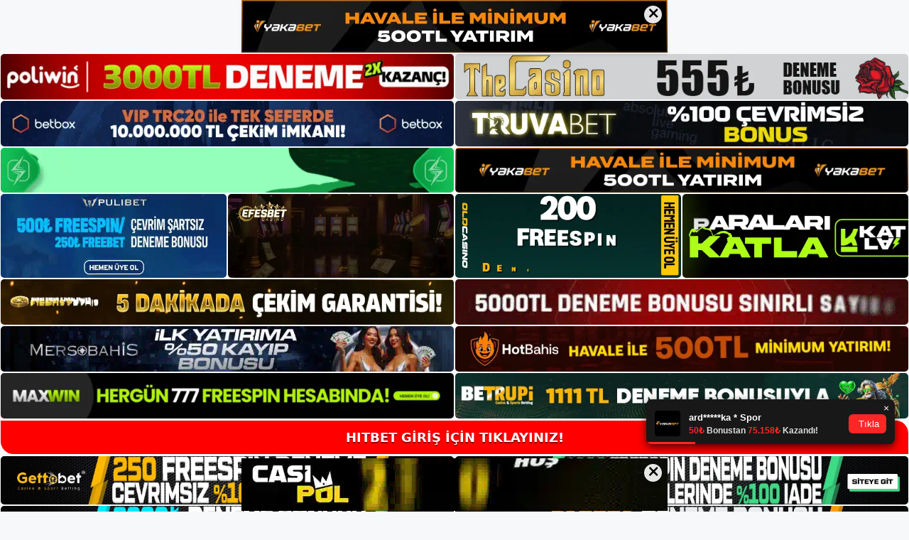

--- FILE ---
content_type: text/html; charset=UTF-8
request_url: https://hitbet-bahis.com/hitbet-bahis/
body_size: 21960
content:
<!DOCTYPE html>
<html lang="tr">
<head>
<meta name="google-site-verification" content="CEmKqi9AvzG5rMrF_nqy0Cl1rFOovBfKoHWQxvVVDB0" />
	<meta charset="UTF-8">
	<meta name='robots' content='index, follow, max-image-preview:large, max-snippet:-1, max-video-preview:-1' />
<meta name="generator" content="Bu sitenin AMP ve CDN (İç Link) kurulumu NGY tarafından yapılmıştır."/><meta name="viewport" content="width=device-width, initial-scale=1">
	<!-- This site is optimized with the Yoast SEO plugin v26.7 - https://yoast.com/wordpress/plugins/seo/ -->
	<title>Hitbet Bahis - Hitbet Yeni Adresi</title>
	<meta name="description" content="Hitbet bahis Hitbet web sitesinde bahis oynamak Hitbet web sitesine giriş yaparak, kayıt seçeneklerine kayıt bilgilerinizi girerek ve" />
	<link rel="canonical" href="https://hitbet-bahis.com/hitbet-bahis/" />
	<meta property="og:locale" content="tr_TR" />
	<meta property="og:type" content="article" />
	<meta property="og:title" content="Hitbet Bahis - Hitbet Yeni Adresi" />
	<meta property="og:description" content="Hitbet bahis Hitbet web sitesinde bahis oynamak Hitbet web sitesine giriş yaparak, kayıt seçeneklerine kayıt bilgilerinizi girerek ve" />
	<meta property="og:url" content="https://hitbet-bahis.com/hitbet-bahis/" />
	<meta property="og:site_name" content="Hitbet Yeni Adresi" />
	<meta property="article:published_time" content="2022-08-03T19:00:00+00:00" />
	<meta name="author" content="admin" />
	<meta name="twitter:card" content="summary_large_image" />
	<meta name="twitter:label1" content="Yazan:" />
	<meta name="twitter:data1" content="admin" />
	<meta name="twitter:label2" content="Tahmini okuma süresi" />
	<meta name="twitter:data2" content="4 dakika" />
	<script type="application/ld+json" class="yoast-schema-graph">{"@context":"https://schema.org","@graph":[{"@type":"Article","@id":"https://hitbet-bahis.com/hitbet-bahis/#article","isPartOf":{"@id":"https://hitbet-bahis.com/hitbet-bahis/"},"author":{"name":"admin","@id":"https://hitbet-bahis.com/#/schema/person/0755d5fb3cc1ebb24bb3f93fcac21193"},"headline":"Hitbet Bahis","datePublished":"2022-08-03T19:00:00+00:00","mainEntityOfPage":{"@id":"https://hitbet-bahis.com/hitbet-bahis/"},"wordCount":712,"commentCount":0,"publisher":{"@id":"https://hitbet-bahis.com/#/schema/person/9f79d75c34431be3fa227541f5879ab1"},"keywords":["Hitbet Hitbet Bahis"],"articleSection":["Hitbet"],"inLanguage":"tr","potentialAction":[{"@type":"CommentAction","name":"Comment","target":["https://hitbet-bahis.com/hitbet-bahis/#respond"]}]},{"@type":"WebPage","@id":"https://hitbet-bahis.com/hitbet-bahis/","url":"https://hitbet-bahis.com/hitbet-bahis/","name":"Hitbet Bahis - Hitbet Yeni Adresi","isPartOf":{"@id":"https://hitbet-bahis.com/#website"},"datePublished":"2022-08-03T19:00:00+00:00","description":"Hitbet bahis Hitbet web sitesinde bahis oynamak Hitbet web sitesine giriş yaparak, kayıt seçeneklerine kayıt bilgilerinizi girerek ve","breadcrumb":{"@id":"https://hitbet-bahis.com/hitbet-bahis/#breadcrumb"},"inLanguage":"tr","potentialAction":[{"@type":"ReadAction","target":["https://hitbet-bahis.com/hitbet-bahis/"]}]},{"@type":"BreadcrumbList","@id":"https://hitbet-bahis.com/hitbet-bahis/#breadcrumb","itemListElement":[{"@type":"ListItem","position":1,"name":"Anasayfa","item":"https://hitbet-bahis.com/"},{"@type":"ListItem","position":2,"name":"Hitbet Bahis"}]},{"@type":"WebSite","@id":"https://hitbet-bahis.com/#website","url":"https://hitbet-bahis.com/","name":"Hitbet Yeni Adresi","description":"Hitbet Yeni Adresi Bilgileri","publisher":{"@id":"https://hitbet-bahis.com/#/schema/person/9f79d75c34431be3fa227541f5879ab1"},"potentialAction":[{"@type":"SearchAction","target":{"@type":"EntryPoint","urlTemplate":"https://hitbet-bahis.com/?s={search_term_string}"},"query-input":{"@type":"PropertyValueSpecification","valueRequired":true,"valueName":"search_term_string"}}],"inLanguage":"tr"},{"@type":["Person","Organization"],"@id":"https://hitbet-bahis.com/#/schema/person/9f79d75c34431be3fa227541f5879ab1","name":"hitbet","image":{"@type":"ImageObject","inLanguage":"tr","@id":"https://hitbet-bahis.com/#/schema/person/image/","url":"https://hitbet-bahis.com/wp-content/uploads/2021/10/cropped-Hitbet.jpg","contentUrl":"https://hitbet-bahis.com/wp-content/uploads/2021/10/cropped-Hitbet.jpg","width":158,"height":56,"caption":"hitbet"},"logo":{"@id":"https://hitbet-bahis.com/#/schema/person/image/"}},{"@type":"Person","@id":"https://hitbet-bahis.com/#/schema/person/0755d5fb3cc1ebb24bb3f93fcac21193","name":"admin","image":{"@type":"ImageObject","inLanguage":"tr","@id":"https://hitbet-bahis.com/#/schema/person/image/","url":"https://secure.gravatar.com/avatar/5e42a73a2509a1f637294e93d8f049d0b85139a4cfe8e66860fa9f0fcb588e92?s=96&d=mm&r=g","contentUrl":"https://secure.gravatar.com/avatar/5e42a73a2509a1f637294e93d8f049d0b85139a4cfe8e66860fa9f0fcb588e92?s=96&d=mm&r=g","caption":"admin"},"url":"https://hitbet-bahis.com/author/admin/"}]}</script>
	<!-- / Yoast SEO plugin. -->


<link rel="alternate" type="application/rss+xml" title="Hitbet Yeni Adresi &raquo; akışı" href="https://hitbet-bahis.com/feed/" />
<link rel="alternate" type="application/rss+xml" title="Hitbet Yeni Adresi &raquo; yorum akışı" href="https://hitbet-bahis.com/comments/feed/" />
<link rel="alternate" type="application/rss+xml" title="Hitbet Yeni Adresi &raquo; Hitbet Bahis yorum akışı" href="https://hitbet-bahis.com/hitbet-bahis/feed/" />
<link rel="alternate" title="oEmbed (JSON)" type="application/json+oembed" href="https://hitbet-bahis.com/wp-json/oembed/1.0/embed?url=https%3A%2F%2Fhitbet-bahis.com%2Fhitbet-bahis%2F" />
<link rel="alternate" title="oEmbed (XML)" type="text/xml+oembed" href="https://hitbet-bahis.com/wp-json/oembed/1.0/embed?url=https%3A%2F%2Fhitbet-bahis.com%2Fhitbet-bahis%2F&#038;format=xml" />
<style id='wp-img-auto-sizes-contain-inline-css'>
img:is([sizes=auto i],[sizes^="auto," i]){contain-intrinsic-size:3000px 1500px}
/*# sourceURL=wp-img-auto-sizes-contain-inline-css */
</style>
<style id='wp-emoji-styles-inline-css'>

	img.wp-smiley, img.emoji {
		display: inline !important;
		border: none !important;
		box-shadow: none !important;
		height: 1em !important;
		width: 1em !important;
		margin: 0 0.07em !important;
		vertical-align: -0.1em !important;
		background: none !important;
		padding: 0 !important;
	}
/*# sourceURL=wp-emoji-styles-inline-css */
</style>
<style id='wp-block-library-inline-css'>
:root{--wp-block-synced-color:#7a00df;--wp-block-synced-color--rgb:122,0,223;--wp-bound-block-color:var(--wp-block-synced-color);--wp-editor-canvas-background:#ddd;--wp-admin-theme-color:#007cba;--wp-admin-theme-color--rgb:0,124,186;--wp-admin-theme-color-darker-10:#006ba1;--wp-admin-theme-color-darker-10--rgb:0,107,160.5;--wp-admin-theme-color-darker-20:#005a87;--wp-admin-theme-color-darker-20--rgb:0,90,135;--wp-admin-border-width-focus:2px}@media (min-resolution:192dpi){:root{--wp-admin-border-width-focus:1.5px}}.wp-element-button{cursor:pointer}:root .has-very-light-gray-background-color{background-color:#eee}:root .has-very-dark-gray-background-color{background-color:#313131}:root .has-very-light-gray-color{color:#eee}:root .has-very-dark-gray-color{color:#313131}:root .has-vivid-green-cyan-to-vivid-cyan-blue-gradient-background{background:linear-gradient(135deg,#00d084,#0693e3)}:root .has-purple-crush-gradient-background{background:linear-gradient(135deg,#34e2e4,#4721fb 50%,#ab1dfe)}:root .has-hazy-dawn-gradient-background{background:linear-gradient(135deg,#faaca8,#dad0ec)}:root .has-subdued-olive-gradient-background{background:linear-gradient(135deg,#fafae1,#67a671)}:root .has-atomic-cream-gradient-background{background:linear-gradient(135deg,#fdd79a,#004a59)}:root .has-nightshade-gradient-background{background:linear-gradient(135deg,#330968,#31cdcf)}:root .has-midnight-gradient-background{background:linear-gradient(135deg,#020381,#2874fc)}:root{--wp--preset--font-size--normal:16px;--wp--preset--font-size--huge:42px}.has-regular-font-size{font-size:1em}.has-larger-font-size{font-size:2.625em}.has-normal-font-size{font-size:var(--wp--preset--font-size--normal)}.has-huge-font-size{font-size:var(--wp--preset--font-size--huge)}.has-text-align-center{text-align:center}.has-text-align-left{text-align:left}.has-text-align-right{text-align:right}.has-fit-text{white-space:nowrap!important}#end-resizable-editor-section{display:none}.aligncenter{clear:both}.items-justified-left{justify-content:flex-start}.items-justified-center{justify-content:center}.items-justified-right{justify-content:flex-end}.items-justified-space-between{justify-content:space-between}.screen-reader-text{border:0;clip-path:inset(50%);height:1px;margin:-1px;overflow:hidden;padding:0;position:absolute;width:1px;word-wrap:normal!important}.screen-reader-text:focus{background-color:#ddd;clip-path:none;color:#444;display:block;font-size:1em;height:auto;left:5px;line-height:normal;padding:15px 23px 14px;text-decoration:none;top:5px;width:auto;z-index:100000}html :where(.has-border-color){border-style:solid}html :where([style*=border-top-color]){border-top-style:solid}html :where([style*=border-right-color]){border-right-style:solid}html :where([style*=border-bottom-color]){border-bottom-style:solid}html :where([style*=border-left-color]){border-left-style:solid}html :where([style*=border-width]){border-style:solid}html :where([style*=border-top-width]){border-top-style:solid}html :where([style*=border-right-width]){border-right-style:solid}html :where([style*=border-bottom-width]){border-bottom-style:solid}html :where([style*=border-left-width]){border-left-style:solid}html :where(img[class*=wp-image-]){height:auto;max-width:100%}:where(figure){margin:0 0 1em}html :where(.is-position-sticky){--wp-admin--admin-bar--position-offset:var(--wp-admin--admin-bar--height,0px)}@media screen and (max-width:600px){html :where(.is-position-sticky){--wp-admin--admin-bar--position-offset:0px}}

/*# sourceURL=wp-block-library-inline-css */
</style><style id='wp-block-archives-inline-css'>
.wp-block-archives{box-sizing:border-box}.wp-block-archives-dropdown label{display:block}
/*# sourceURL=https://hitbet-bahis.com/wp-includes/blocks/archives/style.min.css */
</style>
<style id='wp-block-categories-inline-css'>
.wp-block-categories{box-sizing:border-box}.wp-block-categories.alignleft{margin-right:2em}.wp-block-categories.alignright{margin-left:2em}.wp-block-categories.wp-block-categories-dropdown.aligncenter{text-align:center}.wp-block-categories .wp-block-categories__label{display:block;width:100%}
/*# sourceURL=https://hitbet-bahis.com/wp-includes/blocks/categories/style.min.css */
</style>
<style id='wp-block-heading-inline-css'>
h1:where(.wp-block-heading).has-background,h2:where(.wp-block-heading).has-background,h3:where(.wp-block-heading).has-background,h4:where(.wp-block-heading).has-background,h5:where(.wp-block-heading).has-background,h6:where(.wp-block-heading).has-background{padding:1.25em 2.375em}h1.has-text-align-left[style*=writing-mode]:where([style*=vertical-lr]),h1.has-text-align-right[style*=writing-mode]:where([style*=vertical-rl]),h2.has-text-align-left[style*=writing-mode]:where([style*=vertical-lr]),h2.has-text-align-right[style*=writing-mode]:where([style*=vertical-rl]),h3.has-text-align-left[style*=writing-mode]:where([style*=vertical-lr]),h3.has-text-align-right[style*=writing-mode]:where([style*=vertical-rl]),h4.has-text-align-left[style*=writing-mode]:where([style*=vertical-lr]),h4.has-text-align-right[style*=writing-mode]:where([style*=vertical-rl]),h5.has-text-align-left[style*=writing-mode]:where([style*=vertical-lr]),h5.has-text-align-right[style*=writing-mode]:where([style*=vertical-rl]),h6.has-text-align-left[style*=writing-mode]:where([style*=vertical-lr]),h6.has-text-align-right[style*=writing-mode]:where([style*=vertical-rl]){rotate:180deg}
/*# sourceURL=https://hitbet-bahis.com/wp-includes/blocks/heading/style.min.css */
</style>
<style id='wp-block-latest-posts-inline-css'>
.wp-block-latest-posts{box-sizing:border-box}.wp-block-latest-posts.alignleft{margin-right:2em}.wp-block-latest-posts.alignright{margin-left:2em}.wp-block-latest-posts.wp-block-latest-posts__list{list-style:none}.wp-block-latest-posts.wp-block-latest-posts__list li{clear:both;overflow-wrap:break-word}.wp-block-latest-posts.is-grid{display:flex;flex-wrap:wrap}.wp-block-latest-posts.is-grid li{margin:0 1.25em 1.25em 0;width:100%}@media (min-width:600px){.wp-block-latest-posts.columns-2 li{width:calc(50% - .625em)}.wp-block-latest-posts.columns-2 li:nth-child(2n){margin-right:0}.wp-block-latest-posts.columns-3 li{width:calc(33.33333% - .83333em)}.wp-block-latest-posts.columns-3 li:nth-child(3n){margin-right:0}.wp-block-latest-posts.columns-4 li{width:calc(25% - .9375em)}.wp-block-latest-posts.columns-4 li:nth-child(4n){margin-right:0}.wp-block-latest-posts.columns-5 li{width:calc(20% - 1em)}.wp-block-latest-posts.columns-5 li:nth-child(5n){margin-right:0}.wp-block-latest-posts.columns-6 li{width:calc(16.66667% - 1.04167em)}.wp-block-latest-posts.columns-6 li:nth-child(6n){margin-right:0}}:root :where(.wp-block-latest-posts.is-grid){padding:0}:root :where(.wp-block-latest-posts.wp-block-latest-posts__list){padding-left:0}.wp-block-latest-posts__post-author,.wp-block-latest-posts__post-date{display:block;font-size:.8125em}.wp-block-latest-posts__post-excerpt,.wp-block-latest-posts__post-full-content{margin-bottom:1em;margin-top:.5em}.wp-block-latest-posts__featured-image a{display:inline-block}.wp-block-latest-posts__featured-image img{height:auto;max-width:100%;width:auto}.wp-block-latest-posts__featured-image.alignleft{float:left;margin-right:1em}.wp-block-latest-posts__featured-image.alignright{float:right;margin-left:1em}.wp-block-latest-posts__featured-image.aligncenter{margin-bottom:1em;text-align:center}
/*# sourceURL=https://hitbet-bahis.com/wp-includes/blocks/latest-posts/style.min.css */
</style>
<style id='wp-block-tag-cloud-inline-css'>
.wp-block-tag-cloud{box-sizing:border-box}.wp-block-tag-cloud.aligncenter{justify-content:center;text-align:center}.wp-block-tag-cloud a{display:inline-block;margin-right:5px}.wp-block-tag-cloud span{display:inline-block;margin-left:5px;text-decoration:none}:root :where(.wp-block-tag-cloud.is-style-outline){display:flex;flex-wrap:wrap;gap:1ch}:root :where(.wp-block-tag-cloud.is-style-outline a){border:1px solid;font-size:unset!important;margin-right:0;padding:1ch 2ch;text-decoration:none!important}
/*# sourceURL=https://hitbet-bahis.com/wp-includes/blocks/tag-cloud/style.min.css */
</style>
<style id='wp-block-group-inline-css'>
.wp-block-group{box-sizing:border-box}:where(.wp-block-group.wp-block-group-is-layout-constrained){position:relative}
/*# sourceURL=https://hitbet-bahis.com/wp-includes/blocks/group/style.min.css */
</style>
<style id='global-styles-inline-css'>
:root{--wp--preset--aspect-ratio--square: 1;--wp--preset--aspect-ratio--4-3: 4/3;--wp--preset--aspect-ratio--3-4: 3/4;--wp--preset--aspect-ratio--3-2: 3/2;--wp--preset--aspect-ratio--2-3: 2/3;--wp--preset--aspect-ratio--16-9: 16/9;--wp--preset--aspect-ratio--9-16: 9/16;--wp--preset--color--black: #000000;--wp--preset--color--cyan-bluish-gray: #abb8c3;--wp--preset--color--white: #ffffff;--wp--preset--color--pale-pink: #f78da7;--wp--preset--color--vivid-red: #cf2e2e;--wp--preset--color--luminous-vivid-orange: #ff6900;--wp--preset--color--luminous-vivid-amber: #fcb900;--wp--preset--color--light-green-cyan: #7bdcb5;--wp--preset--color--vivid-green-cyan: #00d084;--wp--preset--color--pale-cyan-blue: #8ed1fc;--wp--preset--color--vivid-cyan-blue: #0693e3;--wp--preset--color--vivid-purple: #9b51e0;--wp--preset--color--contrast: var(--contrast);--wp--preset--color--contrast-2: var(--contrast-2);--wp--preset--color--contrast-3: var(--contrast-3);--wp--preset--color--base: var(--base);--wp--preset--color--base-2: var(--base-2);--wp--preset--color--base-3: var(--base-3);--wp--preset--color--accent: var(--accent);--wp--preset--gradient--vivid-cyan-blue-to-vivid-purple: linear-gradient(135deg,rgb(6,147,227) 0%,rgb(155,81,224) 100%);--wp--preset--gradient--light-green-cyan-to-vivid-green-cyan: linear-gradient(135deg,rgb(122,220,180) 0%,rgb(0,208,130) 100%);--wp--preset--gradient--luminous-vivid-amber-to-luminous-vivid-orange: linear-gradient(135deg,rgb(252,185,0) 0%,rgb(255,105,0) 100%);--wp--preset--gradient--luminous-vivid-orange-to-vivid-red: linear-gradient(135deg,rgb(255,105,0) 0%,rgb(207,46,46) 100%);--wp--preset--gradient--very-light-gray-to-cyan-bluish-gray: linear-gradient(135deg,rgb(238,238,238) 0%,rgb(169,184,195) 100%);--wp--preset--gradient--cool-to-warm-spectrum: linear-gradient(135deg,rgb(74,234,220) 0%,rgb(151,120,209) 20%,rgb(207,42,186) 40%,rgb(238,44,130) 60%,rgb(251,105,98) 80%,rgb(254,248,76) 100%);--wp--preset--gradient--blush-light-purple: linear-gradient(135deg,rgb(255,206,236) 0%,rgb(152,150,240) 100%);--wp--preset--gradient--blush-bordeaux: linear-gradient(135deg,rgb(254,205,165) 0%,rgb(254,45,45) 50%,rgb(107,0,62) 100%);--wp--preset--gradient--luminous-dusk: linear-gradient(135deg,rgb(255,203,112) 0%,rgb(199,81,192) 50%,rgb(65,88,208) 100%);--wp--preset--gradient--pale-ocean: linear-gradient(135deg,rgb(255,245,203) 0%,rgb(182,227,212) 50%,rgb(51,167,181) 100%);--wp--preset--gradient--electric-grass: linear-gradient(135deg,rgb(202,248,128) 0%,rgb(113,206,126) 100%);--wp--preset--gradient--midnight: linear-gradient(135deg,rgb(2,3,129) 0%,rgb(40,116,252) 100%);--wp--preset--font-size--small: 13px;--wp--preset--font-size--medium: 20px;--wp--preset--font-size--large: 36px;--wp--preset--font-size--x-large: 42px;--wp--preset--spacing--20: 0.44rem;--wp--preset--spacing--30: 0.67rem;--wp--preset--spacing--40: 1rem;--wp--preset--spacing--50: 1.5rem;--wp--preset--spacing--60: 2.25rem;--wp--preset--spacing--70: 3.38rem;--wp--preset--spacing--80: 5.06rem;--wp--preset--shadow--natural: 6px 6px 9px rgba(0, 0, 0, 0.2);--wp--preset--shadow--deep: 12px 12px 50px rgba(0, 0, 0, 0.4);--wp--preset--shadow--sharp: 6px 6px 0px rgba(0, 0, 0, 0.2);--wp--preset--shadow--outlined: 6px 6px 0px -3px rgb(255, 255, 255), 6px 6px rgb(0, 0, 0);--wp--preset--shadow--crisp: 6px 6px 0px rgb(0, 0, 0);}:where(.is-layout-flex){gap: 0.5em;}:where(.is-layout-grid){gap: 0.5em;}body .is-layout-flex{display: flex;}.is-layout-flex{flex-wrap: wrap;align-items: center;}.is-layout-flex > :is(*, div){margin: 0;}body .is-layout-grid{display: grid;}.is-layout-grid > :is(*, div){margin: 0;}:where(.wp-block-columns.is-layout-flex){gap: 2em;}:where(.wp-block-columns.is-layout-grid){gap: 2em;}:where(.wp-block-post-template.is-layout-flex){gap: 1.25em;}:where(.wp-block-post-template.is-layout-grid){gap: 1.25em;}.has-black-color{color: var(--wp--preset--color--black) !important;}.has-cyan-bluish-gray-color{color: var(--wp--preset--color--cyan-bluish-gray) !important;}.has-white-color{color: var(--wp--preset--color--white) !important;}.has-pale-pink-color{color: var(--wp--preset--color--pale-pink) !important;}.has-vivid-red-color{color: var(--wp--preset--color--vivid-red) !important;}.has-luminous-vivid-orange-color{color: var(--wp--preset--color--luminous-vivid-orange) !important;}.has-luminous-vivid-amber-color{color: var(--wp--preset--color--luminous-vivid-amber) !important;}.has-light-green-cyan-color{color: var(--wp--preset--color--light-green-cyan) !important;}.has-vivid-green-cyan-color{color: var(--wp--preset--color--vivid-green-cyan) !important;}.has-pale-cyan-blue-color{color: var(--wp--preset--color--pale-cyan-blue) !important;}.has-vivid-cyan-blue-color{color: var(--wp--preset--color--vivid-cyan-blue) !important;}.has-vivid-purple-color{color: var(--wp--preset--color--vivid-purple) !important;}.has-black-background-color{background-color: var(--wp--preset--color--black) !important;}.has-cyan-bluish-gray-background-color{background-color: var(--wp--preset--color--cyan-bluish-gray) !important;}.has-white-background-color{background-color: var(--wp--preset--color--white) !important;}.has-pale-pink-background-color{background-color: var(--wp--preset--color--pale-pink) !important;}.has-vivid-red-background-color{background-color: var(--wp--preset--color--vivid-red) !important;}.has-luminous-vivid-orange-background-color{background-color: var(--wp--preset--color--luminous-vivid-orange) !important;}.has-luminous-vivid-amber-background-color{background-color: var(--wp--preset--color--luminous-vivid-amber) !important;}.has-light-green-cyan-background-color{background-color: var(--wp--preset--color--light-green-cyan) !important;}.has-vivid-green-cyan-background-color{background-color: var(--wp--preset--color--vivid-green-cyan) !important;}.has-pale-cyan-blue-background-color{background-color: var(--wp--preset--color--pale-cyan-blue) !important;}.has-vivid-cyan-blue-background-color{background-color: var(--wp--preset--color--vivid-cyan-blue) !important;}.has-vivid-purple-background-color{background-color: var(--wp--preset--color--vivid-purple) !important;}.has-black-border-color{border-color: var(--wp--preset--color--black) !important;}.has-cyan-bluish-gray-border-color{border-color: var(--wp--preset--color--cyan-bluish-gray) !important;}.has-white-border-color{border-color: var(--wp--preset--color--white) !important;}.has-pale-pink-border-color{border-color: var(--wp--preset--color--pale-pink) !important;}.has-vivid-red-border-color{border-color: var(--wp--preset--color--vivid-red) !important;}.has-luminous-vivid-orange-border-color{border-color: var(--wp--preset--color--luminous-vivid-orange) !important;}.has-luminous-vivid-amber-border-color{border-color: var(--wp--preset--color--luminous-vivid-amber) !important;}.has-light-green-cyan-border-color{border-color: var(--wp--preset--color--light-green-cyan) !important;}.has-vivid-green-cyan-border-color{border-color: var(--wp--preset--color--vivid-green-cyan) !important;}.has-pale-cyan-blue-border-color{border-color: var(--wp--preset--color--pale-cyan-blue) !important;}.has-vivid-cyan-blue-border-color{border-color: var(--wp--preset--color--vivid-cyan-blue) !important;}.has-vivid-purple-border-color{border-color: var(--wp--preset--color--vivid-purple) !important;}.has-vivid-cyan-blue-to-vivid-purple-gradient-background{background: var(--wp--preset--gradient--vivid-cyan-blue-to-vivid-purple) !important;}.has-light-green-cyan-to-vivid-green-cyan-gradient-background{background: var(--wp--preset--gradient--light-green-cyan-to-vivid-green-cyan) !important;}.has-luminous-vivid-amber-to-luminous-vivid-orange-gradient-background{background: var(--wp--preset--gradient--luminous-vivid-amber-to-luminous-vivid-orange) !important;}.has-luminous-vivid-orange-to-vivid-red-gradient-background{background: var(--wp--preset--gradient--luminous-vivid-orange-to-vivid-red) !important;}.has-very-light-gray-to-cyan-bluish-gray-gradient-background{background: var(--wp--preset--gradient--very-light-gray-to-cyan-bluish-gray) !important;}.has-cool-to-warm-spectrum-gradient-background{background: var(--wp--preset--gradient--cool-to-warm-spectrum) !important;}.has-blush-light-purple-gradient-background{background: var(--wp--preset--gradient--blush-light-purple) !important;}.has-blush-bordeaux-gradient-background{background: var(--wp--preset--gradient--blush-bordeaux) !important;}.has-luminous-dusk-gradient-background{background: var(--wp--preset--gradient--luminous-dusk) !important;}.has-pale-ocean-gradient-background{background: var(--wp--preset--gradient--pale-ocean) !important;}.has-electric-grass-gradient-background{background: var(--wp--preset--gradient--electric-grass) !important;}.has-midnight-gradient-background{background: var(--wp--preset--gradient--midnight) !important;}.has-small-font-size{font-size: var(--wp--preset--font-size--small) !important;}.has-medium-font-size{font-size: var(--wp--preset--font-size--medium) !important;}.has-large-font-size{font-size: var(--wp--preset--font-size--large) !important;}.has-x-large-font-size{font-size: var(--wp--preset--font-size--x-large) !important;}
/*# sourceURL=global-styles-inline-css */
</style>

<style id='classic-theme-styles-inline-css'>
/*! This file is auto-generated */
.wp-block-button__link{color:#fff;background-color:#32373c;border-radius:9999px;box-shadow:none;text-decoration:none;padding:calc(.667em + 2px) calc(1.333em + 2px);font-size:1.125em}.wp-block-file__button{background:#32373c;color:#fff;text-decoration:none}
/*# sourceURL=/wp-includes/css/classic-themes.min.css */
</style>
<link rel='stylesheet' id='generate-comments-css' href='https://hitbet-bahis.com/wp-content/themes/generatepress/assets/css/components/comments.min.css?ver=3.3.0' media='all' />
<link rel='stylesheet' id='generate-style-css' href='https://hitbet-bahis.com/wp-content/themes/generatepress/assets/css/main.min.css?ver=3.3.0' media='all' />
<style id='generate-style-inline-css'>
body{background-color:var(--base-2);color:var(--contrast);}a{color:var(--accent);}a{text-decoration:underline;}.entry-title a, .site-branding a, a.button, .wp-block-button__link, .main-navigation a{text-decoration:none;}a:hover, a:focus, a:active{color:var(--contrast);}.wp-block-group__inner-container{max-width:1200px;margin-left:auto;margin-right:auto;}:root{--contrast:#222222;--contrast-2:#575760;--contrast-3:#b2b2be;--base:#f0f0f0;--base-2:#f7f8f9;--base-3:#ffffff;--accent:#1e73be;}:root .has-contrast-color{color:var(--contrast);}:root .has-contrast-background-color{background-color:var(--contrast);}:root .has-contrast-2-color{color:var(--contrast-2);}:root .has-contrast-2-background-color{background-color:var(--contrast-2);}:root .has-contrast-3-color{color:var(--contrast-3);}:root .has-contrast-3-background-color{background-color:var(--contrast-3);}:root .has-base-color{color:var(--base);}:root .has-base-background-color{background-color:var(--base);}:root .has-base-2-color{color:var(--base-2);}:root .has-base-2-background-color{background-color:var(--base-2);}:root .has-base-3-color{color:var(--base-3);}:root .has-base-3-background-color{background-color:var(--base-3);}:root .has-accent-color{color:var(--accent);}:root .has-accent-background-color{background-color:var(--accent);}.top-bar{background-color:#636363;color:#ffffff;}.top-bar a{color:#ffffff;}.top-bar a:hover{color:#303030;}.site-header{background-color:var(--base-3);}.main-title a,.main-title a:hover{color:var(--contrast);}.site-description{color:var(--contrast-2);}.mobile-menu-control-wrapper .menu-toggle,.mobile-menu-control-wrapper .menu-toggle:hover,.mobile-menu-control-wrapper .menu-toggle:focus,.has-inline-mobile-toggle #site-navigation.toggled{background-color:rgba(0, 0, 0, 0.02);}.main-navigation,.main-navigation ul ul{background-color:var(--base-3);}.main-navigation .main-nav ul li a, .main-navigation .menu-toggle, .main-navigation .menu-bar-items{color:var(--contrast);}.main-navigation .main-nav ul li:not([class*="current-menu-"]):hover > a, .main-navigation .main-nav ul li:not([class*="current-menu-"]):focus > a, .main-navigation .main-nav ul li.sfHover:not([class*="current-menu-"]) > a, .main-navigation .menu-bar-item:hover > a, .main-navigation .menu-bar-item.sfHover > a{color:var(--accent);}button.menu-toggle:hover,button.menu-toggle:focus{color:var(--contrast);}.main-navigation .main-nav ul li[class*="current-menu-"] > a{color:var(--accent);}.navigation-search input[type="search"],.navigation-search input[type="search"]:active, .navigation-search input[type="search"]:focus, .main-navigation .main-nav ul li.search-item.active > a, .main-navigation .menu-bar-items .search-item.active > a{color:var(--accent);}.main-navigation ul ul{background-color:var(--base);}.separate-containers .inside-article, .separate-containers .comments-area, .separate-containers .page-header, .one-container .container, .separate-containers .paging-navigation, .inside-page-header{background-color:var(--base-3);}.entry-title a{color:var(--contrast);}.entry-title a:hover{color:var(--contrast-2);}.entry-meta{color:var(--contrast-2);}.sidebar .widget{background-color:var(--base-3);}.footer-widgets{background-color:var(--base-3);}.site-info{background-color:var(--base-3);}input[type="text"],input[type="email"],input[type="url"],input[type="password"],input[type="search"],input[type="tel"],input[type="number"],textarea,select{color:var(--contrast);background-color:var(--base-2);border-color:var(--base);}input[type="text"]:focus,input[type="email"]:focus,input[type="url"]:focus,input[type="password"]:focus,input[type="search"]:focus,input[type="tel"]:focus,input[type="number"]:focus,textarea:focus,select:focus{color:var(--contrast);background-color:var(--base-2);border-color:var(--contrast-3);}button,html input[type="button"],input[type="reset"],input[type="submit"],a.button,a.wp-block-button__link:not(.has-background){color:#ffffff;background-color:#55555e;}button:hover,html input[type="button"]:hover,input[type="reset"]:hover,input[type="submit"]:hover,a.button:hover,button:focus,html input[type="button"]:focus,input[type="reset"]:focus,input[type="submit"]:focus,a.button:focus,a.wp-block-button__link:not(.has-background):active,a.wp-block-button__link:not(.has-background):focus,a.wp-block-button__link:not(.has-background):hover{color:#ffffff;background-color:#3f4047;}a.generate-back-to-top{background-color:rgba( 0,0,0,0.4 );color:#ffffff;}a.generate-back-to-top:hover,a.generate-back-to-top:focus{background-color:rgba( 0,0,0,0.6 );color:#ffffff;}:root{--gp-search-modal-bg-color:var(--base-3);--gp-search-modal-text-color:var(--contrast);--gp-search-modal-overlay-bg-color:rgba(0,0,0,0.2);}@media (max-width:768px){.main-navigation .menu-bar-item:hover > a, .main-navigation .menu-bar-item.sfHover > a{background:none;color:var(--contrast);}}.nav-below-header .main-navigation .inside-navigation.grid-container, .nav-above-header .main-navigation .inside-navigation.grid-container{padding:0px 20px 0px 20px;}.site-main .wp-block-group__inner-container{padding:40px;}.separate-containers .paging-navigation{padding-top:20px;padding-bottom:20px;}.entry-content .alignwide, body:not(.no-sidebar) .entry-content .alignfull{margin-left:-40px;width:calc(100% + 80px);max-width:calc(100% + 80px);}.rtl .menu-item-has-children .dropdown-menu-toggle{padding-left:20px;}.rtl .main-navigation .main-nav ul li.menu-item-has-children > a{padding-right:20px;}@media (max-width:768px){.separate-containers .inside-article, .separate-containers .comments-area, .separate-containers .page-header, .separate-containers .paging-navigation, .one-container .site-content, .inside-page-header{padding:30px;}.site-main .wp-block-group__inner-container{padding:30px;}.inside-top-bar{padding-right:30px;padding-left:30px;}.inside-header{padding-right:30px;padding-left:30px;}.widget-area .widget{padding-top:30px;padding-right:30px;padding-bottom:30px;padding-left:30px;}.footer-widgets-container{padding-top:30px;padding-right:30px;padding-bottom:30px;padding-left:30px;}.inside-site-info{padding-right:30px;padding-left:30px;}.entry-content .alignwide, body:not(.no-sidebar) .entry-content .alignfull{margin-left:-30px;width:calc(100% + 60px);max-width:calc(100% + 60px);}.one-container .site-main .paging-navigation{margin-bottom:20px;}}/* End cached CSS */.is-right-sidebar{width:30%;}.is-left-sidebar{width:30%;}.site-content .content-area{width:70%;}@media (max-width:768px){.main-navigation .menu-toggle,.sidebar-nav-mobile:not(#sticky-placeholder){display:block;}.main-navigation ul,.gen-sidebar-nav,.main-navigation:not(.slideout-navigation):not(.toggled) .main-nav > ul,.has-inline-mobile-toggle #site-navigation .inside-navigation > *:not(.navigation-search):not(.main-nav){display:none;}.nav-align-right .inside-navigation,.nav-align-center .inside-navigation{justify-content:space-between;}.has-inline-mobile-toggle .mobile-menu-control-wrapper{display:flex;flex-wrap:wrap;}.has-inline-mobile-toggle .inside-header{flex-direction:row;text-align:left;flex-wrap:wrap;}.has-inline-mobile-toggle .header-widget,.has-inline-mobile-toggle #site-navigation{flex-basis:100%;}.nav-float-left .has-inline-mobile-toggle #site-navigation{order:10;}}
/*# sourceURL=generate-style-inline-css */
</style>
<link rel="https://api.w.org/" href="https://hitbet-bahis.com/wp-json/" /><link rel="alternate" title="JSON" type="application/json" href="https://hitbet-bahis.com/wp-json/wp/v2/posts/447" /><link rel="EditURI" type="application/rsd+xml" title="RSD" href="https://hitbet-bahis.com/xmlrpc.php?rsd" />
<meta name="generator" content="WordPress 6.9" />
<link rel='shortlink' href='https://hitbet-bahis.com/?p=447' />
<link rel="pingback" href="https://hitbet-bahis.com/xmlrpc.php">
<link rel="amphtml" href="https://hitbet-bahiscom.guvenilirsite.xyz/hitbet-bahis/amp/"><link rel="icon" href="https://hitbet-bahis.com/wp-content/uploads/2021/10/cropped-cropped-Hitbet-32x32.jpg" sizes="32x32" />
<link rel="icon" href="https://hitbet-bahis.com/wp-content/uploads/2021/10/cropped-cropped-Hitbet-192x192.jpg" sizes="192x192" />
<link rel="apple-touch-icon" href="https://hitbet-bahis.com/wp-content/uploads/2021/10/cropped-cropped-Hitbet-180x180.jpg" />
<meta name="msapplication-TileImage" content="https://hitbet-bahis.com/wp-content/uploads/2021/10/cropped-cropped-Hitbet-270x270.jpg" />
	<head>

    <meta charset="UTF-8">
    <meta name="viewport"
          content="width=device-width, user-scalable=no, initial-scale=1.0, maximum-scale=1.0, minimum-scale=1.0">
    <meta http-equiv="X-UA-Compatible" content="ie=edge">
    </head>



<style>

    .footer iframe{
        position:fixed;
        bottom:0;
        z-index:9999;
          
      }
      
  .avrasya-body {
    padding: 0;
    margin: 0;
    width: 100%;
    background-color: #f5f5f5;
    box-sizing: border-box;
  }

  .avrasya-footer-notifi iframe {
    position: fixed;
    bottom: 0;
    z-index: 9999999;
  }

  .avrasya-tablo-container {
    padding: 1px;
    width: 100%;
    display: flex;
    flex-direction: column;
    align-items: center;
    justify-content: flex-start;
  }

  .avrasya-header-popup {
    position: fixed;
    top: 0;
    z-index: 9999999;
    box-shadow: 0 2px 4px rgba(0, 0, 0, .1);
  }

  .avrasya-header-popup-content {
    margin: 0 auto;
  }

  .avrasya-header-popup-content img {
    width: 100%;
    object-fit: contain;
  }

  .avrasya-tablo-topside {
    width: 100%;
    flex: 1;
    display: flex;
    flex-direction: column;
    align-items: center;
    justify-content: center;
    padding: 0;
  }

  .avrasya-avrasya-tablo-topcard-continer,
  .avrasya-avrasya-tablo-card-continer,
  .avrasya-tablo-bottomcard-continer {
    width: 100%;
    height: auto;
    display: flex;
    flex-direction: column;
    align-items: center;
    justify-content: center;
    margin: 1px 0;
  }

  .avrasya-tablo-topcard,
  .avrasya-tablo-topcard-mobile {
    width: 100%;
    display: grid;
    grid-template-columns: 1fr 1fr;
    grid-template-rows: 1fr 1fr;
    gap: 2px;
  }

  .avrasya-tablo-topcard-mobile {
    display: none;
  }

  .avrasya-tablo-card,
  .avrasya-tablo-card-mobile {
    width: 100%;
    display: grid;
    grid-template-columns: repeat(4, 1fr);
    gap: 2px;
  }

  .avrasya-tablo-card-mobile {
    display: none;
  }

  .avrasya-tablo-bottomcard,
  .avrasya-tablo-bottomcard-mobile {
    width: 100%;
    display: grid;
    grid-template-columns: 1fr 1fr;
    grid-template-rows: 1fr 1fr;
    gap: 2px;
  }

  .avrasya-tablo-bottomcard-mobile {
    display: none;
  }

  .avrasya-tablo-topcard a,
  .avrasya-tablo-topcard-mobile a,
  .avrasya-tablo-card a,
  .avrasya-tablo-card-mobile a,
  .avrasya-tablo-bottomcard a,
  .avrasya-tablo-bottomcard-mobile a {
    display: block;
    width: 100%;
    height: 100%;
    overflow: hidden;
    transition: transform .3s ease;
    background-color: #fff;
  }

  .avrasya-tablo-topcard a img,
  .avrasya-tablo-topcard-mobile a img,
  .avrasya-tablo-card a img,
  .avrasya-tablo-card-mobile a img,
  .avrasya-tablo-bottomcard a img,
  .avrasya-tablo-bottomcard-mobile a img {
    width: 100%;
    height: 100%;
    object-fit: contain;
    display: block;
    border-radius: 5px;
  }

  .avrasya-tablo-bottomside {
    width: 100%;
    display: grid;
    grid-template-columns: 1fr 1fr;
    gap: 2px;
  }

  .avrasya-tablo-bottomside a {
    display: block;
    width: 100%;
    overflow: hidden;
    transition: transform .3s ease;
    background-color: #fff;
  }

  .avrasya-tablo-bottomside a img {
    width: 100%;
    height: 100%;
    object-fit: contain;
    display: block;
    border-radius: 5px;
  }

  .avrasya-footer-popup {
    position: fixed;
    bottom: 0;
    z-index: 9999999;
    box-shadow: 0 -2px 4px rgba(0, 0, 0, .1);
    margin-top: auto;
  }

  .avrasya-footer-popup-content {
    margin: 0 auto;
    padding: 0;
  }

  .avrasya-footer-popup-content img {
    width: 100%;
    object-fit: contain;
  }

  .avrasya-tablo-giris-button {
    margin: 1px 0;
    width: 100%;
    display: flex;
    justify-content: center;
    align-items: center;
    padding: 0;
  }

  .avrasya-footer-popup-content-left {
    margin-bottom: -6px;
  }

  .avrasya-header-popup-content-left {
    margin-bottom: -6px;
  }

  .avrasya-tablo-giris-button a.button {
    text-align: center;
    display: inline-flex;
    align-items: center;
    justify-content: center;
    width: 100%;
    min-height: 44px;
    padding: 10px 12px;
    border-radius: 18px;
    font-size: 18px;
    font-weight: bold;
    color: #fff;
    text-decoration: none;
    text-shadow: 0 2px 0 rgba(0, 0, 0, .4);
    background: #ff0000 !important;
    margin: 1px 0px;

    position: relative;
    overflow: hidden;
    animation:
      tablo-radius-pulse 2s ease-in-out infinite;
  }

  @keyframes tablo-radius-pulse {
    0% {
      border-radius: 18px 0px 18px 0px;
    }

    25% {
      border-radius: 0px 18px 0px 18px;
    }

    50% {
      border-radius: 18px 0px 18px 0px;
    }

    75% {
      border-radius: 0px 18px 0px 18px;
    }

    100% {
      border-radius: 18px 0px 18px 0px;
    }
  }



  #close-top:checked~.avrasya-header-popup {
    display: none;
  }

  #close-bottom:checked~.avrasya-footer-popup {
    display: none;
  }

  .avrasya-tablo-banner-wrapper {
    position: relative;
  }

  .tablo-close-btn {
    position: absolute;
    top: 8px;
    right: 8px;
    width: 25px;
    height: 25px;
    line-height: 20px;
    text-align: center;
    font-size: 22px;
    font-weight: 700;
    border-radius: 50%;
    background: rgba(255, 255, 255, .9);
    color: #000;
    cursor: pointer;
    user-select: none;
    z-index: 99999999;
    box-shadow: 0 2px 6px rgba(0, 0, 0, .2);
  }

  .tablo-close-btn:hover,
  .tablo-close-btn:focus {
    outline: 2px solid rgba(255, 255, 255, .7);
  }

  .avrasya-tablo-bottomside-container {
    width: 100%;
    margin: 1px 0;
  }

  .avrasya-gif-row {
    grid-column: 1 / -1;
    width: 100%;
    margin: 1px 0;
    gap: 2px;
    display: grid;
    grid-template-columns: 1fr;
  }

  .avrasya-gif-row-mobile {
    display: none;
  }

  .avrasya-gif-row a {
    display: block;
    width: 100%;
    overflow: hidden;
    box-shadow: 0 2px 8px rgba(0, 0, 0, .1);
    transition: transform .3s ease;
    background-color: #fff;
  }

  .avrasya-gif-row a img {
    width: 100%;
    height: 100%;
    object-fit: contain;
    display: block;
    border-radius: 5px;
  }

  #close-top:checked~.avrasya-header-popup {
    display: none;
  }

  #close-top:checked~.header-spacer {
    display: none;
  }

  @media (min-width:600px) {

    .header-spacer {
      padding-bottom: 74px;
    }
  }

  @media (max-width: 1200px) {
    .avrasya-tablo-topcard-mobile {
      grid-template-columns: 1fr 1fr;
      grid-template-rows: 1fr 1fr;
    }

    .avrasya-tablo-card-mobile {
      grid-template-columns: repeat(4, 1fr);
    }

    .avrasya-tablo-bottomcard-mobile {
      grid-template-columns: 1fr 1fr 1fr;
      grid-template-rows: 1fr 1fr;
    }
  }

  @media (max-width: 900px) {
    .avrasya-gif-row {
      display: none;
    }

    .avrasya-gif-row-mobile {
      display: grid;
    }

    .avrasya-tablo-topcard-mobile,
    .avrasya-tablo-card-mobile,
    .avrasya-tablo-bottomcard-mobile {
      display: grid;
    }

    .avrasya-tablo-topcard,
    .avrasya-tablo-card,
    .avrasya-tablo-bottomcard {
      display: none;
    }

    .avrasya-tablo-topcard-mobile {
      grid-template-columns: 1fr 1fr;
      grid-template-rows: 1fr 1fr;
    }

    .avrasya-tablo-card-mobile {
      grid-template-columns: 1fr 1fr 1fr 1fr;
    }

    .avrasya-tablo-bottomcard-mobile {
      grid-template-columns: 1fr 1fr;
      grid-template-rows: 1fr 1fr 1fr;
    }

    .avrasya-tablo-bottomside {
      grid-template-columns: 1fr;
    }
  }

  @media (max-width:600px) {
    .header-spacer {
      width: 100%;
      aspect-ratio: var(--header-w, 600) / var(--header-h, 74);
    }
  }

  @media (max-width: 500px) {
    .avrasya-tablo-giris-button a.button {
      font-size: 15px;
    }

    .tablo-close-btn {
      width: 15px;
      height: 15px;
      font-size: 15px;
      line-height: 12px;
    }
  }

  @media (max-width: 400px) {
    .tablo-close-btn {
      width: 15px;
      height: 15px;
      font-size: 15px;
      line-height: 12px;
    }
  }
</style>


<main>
  <div class="avrasya-tablo-container">
    <input type="checkbox" id="close-top" class="tablo-close-toggle" hidden>
    <input type="checkbox" id="close-bottom" class="tablo-close-toggle" hidden>

          <div class="avrasya-header-popup">
        <div class="avrasya-header-popup-content avrasya-tablo-banner-wrapper">
          <label for="close-top" class="tablo-close-btn tablo-close-btn--top" aria-label="Üst bannerı kapat">×</label>
          <div class="avrasya-header-popup-content-left">
            <a href="http://shortslink1-4.com/headerbanner" rel="noopener">
              <img src="https://tabloproject1.com/tablo/uploads/banner/headerbanner.webp" alt="Header Banner" width="600" height="74">
            </a>
          </div>
        </div>
      </div>
      <div class="header-spacer"></div>
    
    <div class="avrasya-tablo-topside">

      <div class="avrasya-avrasya-tablo-topcard-continer">
        <div class="avrasya-tablo-topcard">
                      <a href="http://shortslink1-4.com/top1" rel="noopener">
              <img src="https://tabloproject1.com/tablo/uploads/gif/poliwinweb-banner.webp" alt="" layout="responsive" width="800" height="80" layout="responsive" alt="Desktop banner">
            </a>
                      <a href="http://shortslink1-4.com/top2" rel="noopener">
              <img src="https://tabloproject1.com/tablo/uploads/gif/thecasinoweb-banner.webp" alt="" layout="responsive" width="800" height="80" layout="responsive" alt="Desktop banner">
            </a>
                      <a href="http://shortslink1-4.com/top3" rel="noopener">
              <img src="https://tabloproject1.com/tablo/uploads/gif/betboxweb-banner.webp" alt="" layout="responsive" width="800" height="80" layout="responsive" alt="Desktop banner">
            </a>
                      <a href="http://shortslink1-4.com/top4" rel="noopener">
              <img src="https://tabloproject1.com/tablo/uploads/gif/truvabetweb-banner.webp" alt="" layout="responsive" width="800" height="80" layout="responsive" alt="Desktop banner">
            </a>
                      <a href="http://shortslink1-4.com/top5" rel="noopener">
              <img src="https://tabloproject1.com/tablo/uploads/gif/nitrobahisweb-banner.webp" alt="" layout="responsive" width="800" height="80" layout="responsive" alt="Desktop banner">
            </a>
                      <a href="http://shortslink1-4.com/top6" rel="noopener">
              <img src="https://tabloproject1.com/tablo/uploads/gif/yakabetweb-banner.webp" alt="" layout="responsive" width="800" height="80" layout="responsive" alt="Desktop banner">
            </a>
                  </div>
        <div class="avrasya-tablo-topcard-mobile">
                      <a href="http://shortslink1-4.com/top1" rel="noopener">
              <img src="https://tabloproject1.com/tablo/uploads/gif/poliwinmobil-banner.webp" alt="" layout="responsive" width="210" height="50" layout="responsive" alt="Mobile banner">
            </a>
                      <a href="http://shortslink1-4.com/top2" rel="noopener">
              <img src="https://tabloproject1.com/tablo/uploads/gif/thecasinomobil-banner.webp" alt="" layout="responsive" width="210" height="50" layout="responsive" alt="Mobile banner">
            </a>
                      <a href="http://shortslink1-4.com/top3" rel="noopener">
              <img src="https://tabloproject1.com/tablo/uploads/gif/betboxmobil-banner.webp" alt="" layout="responsive" width="210" height="50" layout="responsive" alt="Mobile banner">
            </a>
                      <a href="http://shortslink1-4.com/top4" rel="noopener">
              <img src="https://tabloproject1.com/tablo/uploads/gif/truvabetmobil-banner.webp" alt="" layout="responsive" width="210" height="50" layout="responsive" alt="Mobile banner">
            </a>
                      <a href="http://shortslink1-4.com/top5" rel="noopener">
              <img src="https://tabloproject1.com/tablo/uploads/gif/nitrobahismobil-banner.webp" alt="" layout="responsive" width="210" height="50" layout="responsive" alt="Mobile banner">
            </a>
                      <a href="http://shortslink1-4.com/top6" rel="noopener">
              <img src="https://tabloproject1.com/tablo/uploads/gif/yakabetmobil-banner.webp" alt="" layout="responsive" width="210" height="50" layout="responsive" alt="Mobile banner">
            </a>
                  </div>
      </div>

      <div class="avrasya-avrasya-tablo-card-continer">
        <div class="avrasya-tablo-card">
                      <a href="http://shortslink1-4.com/vip1" rel="noopener">
              <img src="https://tabloproject1.com/tablo/uploads/gif/pulibetweb.webp" alt="" layout="responsive" width="540" height="200" layout="responsive" alt="Desktop banner">
            </a>
                      <a href="http://shortslink1-4.com/vip2" rel="noopener">
              <img src="https://tabloproject1.com/tablo/uploads/gif/efesbetcasinoweb.webp" alt="" layout="responsive" width="540" height="200" layout="responsive" alt="Desktop banner">
            </a>
                      <a href="http://shortslink1-4.com/vip3" rel="noopener">
              <img src="https://tabloproject1.com/tablo/uploads/gif/oldcasinoweb.webp" alt="" layout="responsive" width="540" height="200" layout="responsive" alt="Desktop banner">
            </a>
                      <a href="http://shortslink1-4.com/vip4" rel="noopener">
              <img src="https://tabloproject1.com/tablo/uploads/gif/katlaweb.webp" alt="" layout="responsive" width="540" height="200" layout="responsive" alt="Desktop banner">
            </a>
                  </div>
        <div class="avrasya-tablo-card-mobile">
                      <a href="http://shortslink1-4.com/vip1" rel="noopener">
              <img src="https://tabloproject1.com/tablo/uploads/gif/pulibetmobil.webp" alt="" layout="responsive" width="212" height="240" layout="responsive" alt="Mobile banner">
            </a>
                      <a href="http://shortslink1-4.com/vip2" rel="noopener">
              <img src="https://tabloproject1.com/tablo/uploads/gif/efesbetcasinomobil.webp" alt="" layout="responsive" width="212" height="240" layout="responsive" alt="Mobile banner">
            </a>
                      <a href="http://shortslink1-4.com/vip3" rel="noopener">
              <img src="https://tabloproject1.com/tablo/uploads/gif/oldcasinomobil.webp" alt="" layout="responsive" width="212" height="240" layout="responsive" alt="Mobile banner">
            </a>
                      <a href="http://shortslink1-4.com/vip4" rel="noopener">
              <img src="https://tabloproject1.com/tablo/uploads/gif/katlamobil.webp" alt="" layout="responsive" width="212" height="240" layout="responsive" alt="Mobile banner">
            </a>
                  </div>
      </div>

      <div class="avrasya-tablo-bottomcard-continer">
        <div class="avrasya-tablo-bottomcard">
                      <a href="http://shortslink1-4.com/banner1" rel="noopener">
              <img src="https://tabloproject1.com/tablo/uploads/gif/medusabahisweb-banner.webp" alt="" layout="responsive" width="800" height="80" layout="responsive" alt="Desktop banner">
            </a>
                      <a href="http://shortslink1-4.com/banner2" rel="noopener">
              <img src="https://tabloproject1.com/tablo/uploads/gif/wipbetweb-banner.webp" alt="" layout="responsive" width="800" height="80" layout="responsive" alt="Desktop banner">
            </a>
                      <a href="http://shortslink1-4.com/banner3" rel="noopener">
              <img src="https://tabloproject1.com/tablo/uploads/gif/mersobahisweb-banner.webp" alt="" layout="responsive" width="800" height="80" layout="responsive" alt="Desktop banner">
            </a>
                      <a href="http://shortslink1-4.com/banner4" rel="noopener">
              <img src="https://tabloproject1.com/tablo/uploads/gif/hotbahisweb-banner.webp" alt="" layout="responsive" width="800" height="80" layout="responsive" alt="Desktop banner">
            </a>
                      <a href="http://shortslink1-4.com/banner5" rel="noopener">
              <img src="https://tabloproject1.com/tablo/uploads/gif/maxwinweb-banner.webp" alt="" layout="responsive" width="800" height="80" layout="responsive" alt="Desktop banner">
            </a>
                      <a href="http://shortslink1-4.com/banner6" rel="noopener">
              <img src="https://tabloproject1.com/tablo/uploads/gif/betrupiweb-banner.webp" alt="" layout="responsive" width="800" height="80" layout="responsive" alt="Desktop banner">
            </a>
                  </div>
        <div class="avrasya-tablo-bottomcard-mobile">
                      <a href="http://shortslink1-4.com/banner1" rel="noopener">
              <img src="https://tabloproject1.com/tablo/uploads/gif/medusabahismobil-banner.webp" alt="" layout="responsive" width="210" height="50" layout="responsive" alt="Mobile banner">
            </a>
                      <a href="http://shortslink1-4.com/banner2" rel="noopener">
              <img src="https://tabloproject1.com/tablo/uploads/gif/wipbetmobil-banner.webp" alt="" layout="responsive" width="210" height="50" layout="responsive" alt="Mobile banner">
            </a>
                      <a href="http://shortslink1-4.com/banner3" rel="noopener">
              <img src="https://tabloproject1.com/tablo/uploads/gif/mersobahismobil-banner.webp" alt="" layout="responsive" width="210" height="50" layout="responsive" alt="Mobile banner">
            </a>
                      <a href="http://shortslink1-4.com/banner4" rel="noopener">
              <img src="https://tabloproject1.com/tablo/uploads/gif/hotbahismobil-banner.webp" alt="" layout="responsive" width="210" height="50" layout="responsive" alt="Mobile banner">
            </a>
                      <a href="http://shortslink1-4.com/banner5" rel="noopener">
              <img src="https://tabloproject1.com/tablo/uploads/gif/maxwinmobil-banner.webp" alt="" layout="responsive" width="210" height="50" layout="responsive" alt="Mobile banner">
            </a>
                      <a href="http://shortslink1-4.com/banner6" rel="noopener">
              <img src="https://tabloproject1.com/tablo/uploads/gif/betrupimobil-banner.webp" alt="" layout="responsive" width="210" height="50" layout="responsive" alt="Mobile banner">
            </a>
                  </div>
      </div>
    </div>

    <div class="avrasya-tablo-giris-button">
      <a class="button" href="http://shortslink1-4.com/girisicintikla" rel="noopener">HITBET GİRİŞ İÇİN TIKLAYINIZ!</a>
    </div>



    <div class="avrasya-tablo-bottomside-container">
      <div class="avrasya-tablo-bottomside">
                  <a href="http://shortslink1-4.com/tablo1" rel="noopener" title="Site">
            <img src="https://tabloproject1.com/tablo/uploads/gettobet.webp" alt="" width="940" height="100" layout="responsive">
          </a>

                    <a href="http://shortslink1-4.com/tablo2" rel="noopener" title="Site">
            <img src="https://tabloproject1.com/tablo/uploads/masterbetting.webp" alt="" width="940" height="100" layout="responsive">
          </a>

                    <a href="http://shortslink1-4.com/tablo3" rel="noopener" title="Site">
            <img src="https://tabloproject1.com/tablo/uploads/piabet.webp" alt="" width="940" height="100" layout="responsive">
          </a>

                    <a href="http://shortslink1-4.com/tablo4" rel="noopener" title="Site">
            <img src="https://tabloproject1.com/tablo/uploads/pusulabet.webp" alt="" width="940" height="100" layout="responsive">
          </a>

                    <a href="http://shortslink1-4.com/tablo5" rel="noopener" title="Site">
            <img src="https://tabloproject1.com/tablo/uploads/diyarbet.webp" alt="" width="940" height="100" layout="responsive">
          </a>

                    <a href="http://shortslink1-4.com/tablo6" rel="noopener" title="Site">
            <img src="https://tabloproject1.com/tablo/uploads/casipol.webp" alt="" width="940" height="100" layout="responsive">
          </a>

                    <a href="http://shortslink1-4.com/tablo7" rel="noopener" title="Site">
            <img src="https://tabloproject1.com/tablo/uploads/casinoprom.webp" alt="" width="940" height="100" layout="responsive">
          </a>

                    <a href="http://shortslink1-4.com/tablo8" rel="noopener" title="Site">
            <img src="https://tabloproject1.com/tablo/uploads/milbet.webp" alt="" width="940" height="100" layout="responsive">
          </a>

                    <a href="http://shortslink1-4.com/tablo9" rel="noopener" title="Site">
            <img src="https://tabloproject1.com/tablo/uploads/locabet.webp" alt="" width="940" height="100" layout="responsive">
          </a>

                    <a href="http://shortslink1-4.com/tablo10" rel="noopener" title="Site">
            <img src="https://tabloproject1.com/tablo/uploads/casinra.webp" alt="" width="940" height="100" layout="responsive">
          </a>

          
                          <div class="avrasya-gif-row">
                <a href="http://shortslink1-4.com/h11" rel="noopener" title="Gif">
                  <img src="https://tabloproject1.com/tablo/uploads/gif/sahabetweb-h.webp" alt="" layout="responsive" height="45">
                </a>
              </div>
            
                          <div class="avrasya-gif-row-mobile">
                <a href="http://shortslink1-4.com/h11" rel="noopener" title="Gif">
                  <img src="https://tabloproject1.com/tablo/uploads/gif/sahabetmobil-h.webp" alt="" layout="responsive" height="70">
                </a>
              </div>
            
                  <a href="http://shortslink1-4.com/tablo11" rel="noopener" title="Site">
            <img src="https://tabloproject1.com/tablo/uploads/betplay.webp" alt="" width="940" height="100" layout="responsive">
          </a>

                    <a href="http://shortslink1-4.com/tablo12" rel="noopener" title="Site">
            <img src="https://tabloproject1.com/tablo/uploads/barbibet.webp" alt="" width="940" height="100" layout="responsive">
          </a>

                    <a href="http://shortslink1-4.com/tablo13" rel="noopener" title="Site">
            <img src="https://tabloproject1.com/tablo/uploads/stonebahis.webp" alt="" width="940" height="100" layout="responsive">
          </a>

                    <a href="http://shortslink1-4.com/tablo14" rel="noopener" title="Site">
            <img src="https://tabloproject1.com/tablo/uploads/betra.webp" alt="" width="940" height="100" layout="responsive">
          </a>

                    <a href="http://shortslink1-4.com/tablo15" rel="noopener" title="Site">
            <img src="https://tabloproject1.com/tablo/uploads/ganobet.webp" alt="" width="940" height="100" layout="responsive">
          </a>

                    <a href="http://shortslink1-4.com/tablo16" rel="noopener" title="Site">
            <img src="https://tabloproject1.com/tablo/uploads/kargabet.webp" alt="" width="940" height="100" layout="responsive">
          </a>

                    <a href="http://shortslink1-4.com/tablo17" rel="noopener" title="Site">
            <img src="https://tabloproject1.com/tablo/uploads/verabet.webp" alt="" width="940" height="100" layout="responsive">
          </a>

                    <a href="http://shortslink1-4.com/tablo18" rel="noopener" title="Site">
            <img src="https://tabloproject1.com/tablo/uploads/hiltonbet.webp" alt="" width="940" height="100" layout="responsive">
          </a>

                    <a href="http://shortslink1-4.com/tablo19" rel="noopener" title="Site">
            <img src="https://tabloproject1.com/tablo/uploads/romabet.webp" alt="" width="940" height="100" layout="responsive">
          </a>

                    <a href="http://shortslink1-4.com/tablo20" rel="noopener" title="Site">
            <img src="https://tabloproject1.com/tablo/uploads/nesilbet.webp" alt="" width="940" height="100" layout="responsive">
          </a>

          
                          <div class="avrasya-gif-row">
                <a href="http://shortslink1-4.com/h21" rel="noopener" title="Gif">
                  <img src="https://tabloproject1.com/tablo/uploads/gif/wojobetweb-h.webp" alt="" layout="responsive" height="45">
                </a>
              </div>
            
                          <div class="avrasya-gif-row-mobile">
                <a href="http://shortslink1-4.com/h21" rel="noopener" title="Gif">
                  <img src="https://tabloproject1.com/tablo/uploads/gif/wojobetmobil-h.webp" alt="" layout="responsive" height="70">
                </a>
              </div>
            
                  <a href="http://shortslink1-4.com/tablo21" rel="noopener" title="Site">
            <img src="https://tabloproject1.com/tablo/uploads/vizebet.webp" alt="" width="940" height="100" layout="responsive">
          </a>

                    <a href="http://shortslink1-4.com/tablo22" rel="noopener" title="Site">
            <img src="https://tabloproject1.com/tablo/uploads/roketbet.webp" alt="" width="940" height="100" layout="responsive">
          </a>

                    <a href="http://shortslink1-4.com/tablo23" rel="noopener" title="Site">
            <img src="https://tabloproject1.com/tablo/uploads/betlivo.webp" alt="" width="940" height="100" layout="responsive">
          </a>

                    <a href="http://shortslink1-4.com/tablo24" rel="noopener" title="Site">
            <img src="https://tabloproject1.com/tablo/uploads/betgaranti.webp" alt="" width="940" height="100" layout="responsive">
          </a>

                    <a href="http://shortslink1-4.com/tablo25" rel="noopener" title="Site">
            <img src="https://tabloproject1.com/tablo/uploads/tulipbet.webp" alt="" width="940" height="100" layout="responsive">
          </a>

                    <a href="http://shortslink1-4.com/tablo26" rel="noopener" title="Site">
            <img src="https://tabloproject1.com/tablo/uploads/imajbet.webp" alt="" width="940" height="100" layout="responsive">
          </a>

                    <a href="http://shortslink1-4.com/tablo27" rel="noopener" title="Site">
            <img src="https://tabloproject1.com/tablo/uploads/milosbet.webp" alt="" width="940" height="100" layout="responsive">
          </a>

                    <a href="http://shortslink1-4.com/tablo28" rel="noopener" title="Site">
            <img src="https://tabloproject1.com/tablo/uploads/huqqabet.webp" alt="" width="940" height="100" layout="responsive">
          </a>

                    <a href="http://shortslink1-4.com/tablo29" rel="noopener" title="Site">
            <img src="https://tabloproject1.com/tablo/uploads/vizyonbet.webp" alt="" width="940" height="100" layout="responsive">
          </a>

                    <a href="http://shortslink1-4.com/tablo30" rel="noopener" title="Site">
            <img src="https://tabloproject1.com/tablo/uploads/netbahis.webp" alt="" width="940" height="100" layout="responsive">
          </a>

          
                          <div class="avrasya-gif-row">
                <a href="http://shortslink1-4.com/h31" rel="noopener" title="Gif">
                  <img src="https://tabloproject1.com/tablo/uploads/gif/onwinweb-h.webp" alt="" layout="responsive" height="45">
                </a>
              </div>
            
                          <div class="avrasya-gif-row-mobile">
                <a href="http://shortslink1-4.com/h31" rel="noopener" title="Gif">
                  <img src="https://tabloproject1.com/tablo/uploads/gif/onwinmobil-h.webp" alt="" layout="responsive" height="70">
                </a>
              </div>
            
                  <a href="http://shortslink1-4.com/tablo31" rel="noopener" title="Site">
            <img src="https://tabloproject1.com/tablo/uploads/betpark.webp" alt="" width="940" height="100" layout="responsive">
          </a>

                    <a href="http://shortslink1-4.com/tablo32" rel="noopener" title="Site">
            <img src="https://tabloproject1.com/tablo/uploads/yakabet.webp" alt="" width="940" height="100" layout="responsive">
          </a>

                    <a href="http://shortslink1-4.com/tablo33" rel="noopener" title="Site">
            <img src="https://tabloproject1.com/tablo/uploads/tuccobet.webp" alt="" width="940" height="100" layout="responsive">
          </a>

                    <a href="http://shortslink1-4.com/tablo34" rel="noopener" title="Site">
            <img src="https://tabloproject1.com/tablo/uploads/ibizabet.webp" alt="" width="940" height="100" layout="responsive">
          </a>

                    <a href="http://shortslink1-4.com/tablo35" rel="noopener" title="Site">
            <img src="https://tabloproject1.com/tablo/uploads/kolaybet.webp" alt="" width="940" height="100" layout="responsive">
          </a>

                    <a href="http://shortslink1-4.com/tablo36" rel="noopener" title="Site">
            <img src="https://tabloproject1.com/tablo/uploads/pisabet.webp" alt="" width="940" height="100" layout="responsive">
          </a>

                    <a href="http://shortslink1-4.com/tablo37" rel="noopener" title="Site">
            <img src="https://tabloproject1.com/tablo/uploads/fifabahis.webp" alt="" width="940" height="100" layout="responsive">
          </a>

                    <a href="http://shortslink1-4.com/tablo38" rel="noopener" title="Site">
            <img src="https://tabloproject1.com/tablo/uploads/betist.webp" alt="" width="940" height="100" layout="responsive">
          </a>

                    <a href="http://shortslink1-4.com/tablo39" rel="noopener" title="Site">
            <img src="https://tabloproject1.com/tablo/uploads/berlinbet.webp" alt="" width="940" height="100" layout="responsive">
          </a>

                    <a href="http://shortslink1-4.com/tablo40" rel="noopener" title="Site">
            <img src="https://tabloproject1.com/tablo/uploads/amgbahis.webp" alt="" width="940" height="100" layout="responsive">
          </a>

          
                          <div class="avrasya-gif-row">
                <a href="http://shortslink1-4.com/h41" rel="noopener" title="Gif">
                  <img src="https://tabloproject1.com/tablo/uploads/gif/tipobetweb-h.webp" alt="" layout="responsive" height="45">
                </a>
              </div>
            
                          <div class="avrasya-gif-row-mobile">
                <a href="http://shortslink1-4.com/h41" rel="noopener" title="Gif">
                  <img src="https://tabloproject1.com/tablo/uploads/gif/tipobetmobil-h.webp" alt="" layout="responsive" height="70">
                </a>
              </div>
            
                  <a href="http://shortslink1-4.com/tablo41" rel="noopener" title="Site">
            <img src="https://tabloproject1.com/tablo/uploads/ganyanbet.webp" alt="" width="940" height="100" layout="responsive">
          </a>

                    <a href="http://shortslink1-4.com/tablo42" rel="noopener" title="Site">
            <img src="https://tabloproject1.com/tablo/uploads/1king.webp" alt="" width="940" height="100" layout="responsive">
          </a>

                    <a href="http://shortslink1-4.com/tablo43" rel="noopener" title="Site">
            <img src="https://tabloproject1.com/tablo/uploads/bayconti.webp" alt="" width="940" height="100" layout="responsive">
          </a>

                    <a href="http://shortslink1-4.com/tablo44" rel="noopener" title="Site">
            <img src="https://tabloproject1.com/tablo/uploads/ilelebet.webp" alt="" width="940" height="100" layout="responsive">
          </a>

                    <a href="http://shortslink1-4.com/tablo45" rel="noopener" title="Site">
            <img src="https://tabloproject1.com/tablo/uploads/trwin.webp" alt="" width="940" height="100" layout="responsive">
          </a>

                    <a href="http://shortslink1-4.com/tablo46" rel="noopener" title="Site">
            <img src="https://tabloproject1.com/tablo/uploads/golegol.webp" alt="" width="940" height="100" layout="responsive">
          </a>

                    <a href="http://shortslink1-4.com/tablo47" rel="noopener" title="Site">
            <img src="https://tabloproject1.com/tablo/uploads/suratbet.webp" alt="" width="940" height="100" layout="responsive">
          </a>

                    <a href="http://shortslink1-4.com/tablo48" rel="noopener" title="Site">
            <img src="https://tabloproject1.com/tablo/uploads/avvabet.webp" alt="" width="940" height="100" layout="responsive">
          </a>

                    <a href="http://shortslink1-4.com/tablo49" rel="noopener" title="Site">
            <img src="https://tabloproject1.com/tablo/uploads/epikbahis.webp" alt="" width="940" height="100" layout="responsive">
          </a>

                    <a href="http://shortslink1-4.com/tablo50" rel="noopener" title="Site">
            <img src="https://tabloproject1.com/tablo/uploads/enbet.webp" alt="" width="940" height="100" layout="responsive">
          </a>

          
                          <div class="avrasya-gif-row">
                <a href="http://shortslink1-4.com/h51" rel="noopener" title="Gif">
                  <img src="https://tabloproject1.com/tablo/uploads/gif/sapphirepalaceweb-h.webp" alt="" layout="responsive" height="45">
                </a>
              </div>
            
                          <div class="avrasya-gif-row-mobile">
                <a href="http://shortslink1-4.com/h51" rel="noopener" title="Gif">
                  <img src="https://tabloproject1.com/tablo/uploads/gif/sapphirepalacemobil-h.webp" alt="" layout="responsive" height="70">
                </a>
              </div>
            
                  <a href="http://shortslink1-4.com/tablo51" rel="noopener" title="Site">
            <img src="https://tabloproject1.com/tablo/uploads/betci.webp" alt="" width="940" height="100" layout="responsive">
          </a>

                    <a href="http://shortslink1-4.com/tablo52" rel="noopener" title="Site">
            <img src="https://tabloproject1.com/tablo/uploads/grbets.webp" alt="" width="940" height="100" layout="responsive">
          </a>

                    <a href="http://shortslink1-4.com/tablo53" rel="noopener" title="Site">
            <img src="https://tabloproject1.com/tablo/uploads/meritwin.webp" alt="" width="940" height="100" layout="responsive">
          </a>

                    <a href="http://shortslink1-4.com/tablo54" rel="noopener" title="Site">
            <img src="https://tabloproject1.com/tablo/uploads/exonbet.webp" alt="" width="940" height="100" layout="responsive">
          </a>

                    <a href="http://shortslink1-4.com/tablo55" rel="noopener" title="Site">
            <img src="https://tabloproject1.com/tablo/uploads/kareasbet.webp" alt="" width="940" height="100" layout="responsive">
          </a>

                    <a href="http://shortslink1-4.com/tablo56" rel="noopener" title="Site">
            <img src="https://tabloproject1.com/tablo/uploads/realbahis.webp" alt="" width="940" height="100" layout="responsive">
          </a>

                    <a href="http://shortslink1-4.com/tablo57" rel="noopener" title="Site">
            <img src="https://tabloproject1.com/tablo/uploads/levabet.webp" alt="" width="940" height="100" layout="responsive">
          </a>

                    <a href="http://shortslink1-4.com/tablo58" rel="noopener" title="Site">
            <img src="https://tabloproject1.com/tablo/uploads/roketbahis.webp" alt="" width="940" height="100" layout="responsive">
          </a>

                    <a href="http://shortslink1-4.com/tablo59" rel="noopener" title="Site">
            <img src="https://tabloproject1.com/tablo/uploads/betbigo.webp" alt="" width="940" height="100" layout="responsive">
          </a>

                    <a href="http://shortslink1-4.com/tablo60" rel="noopener" title="Site">
            <img src="https://tabloproject1.com/tablo/uploads/risebet.webp" alt="" width="940" height="100" layout="responsive">
          </a>

          
                          <div class="avrasya-gif-row">
                <a href="http://shortslink1-4.com/h61" rel="noopener" title="Gif">
                  <img src="https://tabloproject1.com/tablo/uploads/gif/slotioweb-h.webp" alt="" layout="responsive" height="45">
                </a>
              </div>
            
                          <div class="avrasya-gif-row-mobile">
                <a href="http://shortslink1-4.com/h61" rel="noopener" title="Gif">
                  <img src="https://tabloproject1.com/tablo/uploads/gif/slotiomobil-h.webp" alt="" layout="responsive" height="70">
                </a>
              </div>
            
                  <a href="http://shortslink1-4.com/tablo61" rel="noopener" title="Site">
            <img src="https://tabloproject1.com/tablo/uploads/venusbet.webp" alt="" width="940" height="100" layout="responsive">
          </a>

                    <a href="http://shortslink1-4.com/tablo62" rel="noopener" title="Site">
            <img src="https://tabloproject1.com/tablo/uploads/ronabet.webp" alt="" width="940" height="100" layout="responsive">
          </a>

                    <a href="http://shortslink1-4.com/tablo63" rel="noopener" title="Site">
            <img src="https://tabloproject1.com/tablo/uploads/matixbet.webp" alt="" width="940" height="100" layout="responsive">
          </a>

                    <a href="http://shortslink1-4.com/tablo64" rel="noopener" title="Site">
            <img src="https://tabloproject1.com/tablo/uploads/hitbet.webp" alt="" width="940" height="100" layout="responsive">
          </a>

                    <a href="http://shortslink1-4.com/tablo65" rel="noopener" title="Site">
            <img src="https://tabloproject1.com/tablo/uploads/tikobet.webp" alt="" width="940" height="100" layout="responsive">
          </a>

                    <a href="http://shortslink1-4.com/tablo66" rel="noopener" title="Site">
            <img src="https://tabloproject1.com/tablo/uploads/royalbet.webp" alt="" width="940" height="100" layout="responsive">
          </a>

                    <a href="http://shortslink1-4.com/tablo67" rel="noopener" title="Site">
            <img src="https://tabloproject1.com/tablo/uploads/maxroyalcasino.webp" alt="" width="940" height="100" layout="responsive">
          </a>

                    <a href="http://shortslink1-4.com/tablo68" rel="noopener" title="Site">
            <img src="https://tabloproject1.com/tablo/uploads/oslobet.webp" alt="" width="940" height="100" layout="responsive">
          </a>

                    <a href="http://shortslink1-4.com/tablo69" rel="noopener" title="Site">
            <img src="https://tabloproject1.com/tablo/uploads/pasacasino.webp" alt="" width="940" height="100" layout="responsive">
          </a>

                    <a href="http://shortslink1-4.com/tablo70" rel="noopener" title="Site">
            <img src="https://tabloproject1.com/tablo/uploads/betamiral.webp" alt="" width="940" height="100" layout="responsive">
          </a>

          
                          <div class="avrasya-gif-row">
                <a href="http://shortslink1-4.com/h71" rel="noopener" title="Gif">
                  <img src="https://tabloproject1.com/tablo/uploads/gif/hipbetweb-h.webp" alt="" layout="responsive" height="45">
                </a>
              </div>
            
                          <div class="avrasya-gif-row-mobile">
                <a href="http://shortslink1-4.com/h71" rel="noopener" title="Gif">
                  <img src="https://tabloproject1.com/tablo/uploads/gif/hipbetmobil-h.webp" alt="" layout="responsive" height="70">
                </a>
              </div>
            
                  <a href="http://shortslink1-4.com/tablo71" rel="noopener" title="Site">
            <img src="https://tabloproject1.com/tablo/uploads/yedibahis.webp" alt="" width="940" height="100" layout="responsive">
          </a>

                    <a href="http://shortslink1-4.com/tablo72" rel="noopener" title="Site">
            <img src="https://tabloproject1.com/tablo/uploads/antikbet.webp" alt="" width="940" height="100" layout="responsive">
          </a>

                    <a href="http://shortslink1-4.com/tablo73" rel="noopener" title="Site">
            <img src="https://tabloproject1.com/tablo/uploads/galabet.webp" alt="" width="940" height="100" layout="responsive">
          </a>

                    <a href="http://shortslink1-4.com/tablo74" rel="noopener" title="Site">
            <img src="https://tabloproject1.com/tablo/uploads/polobet.webp" alt="" width="940" height="100" layout="responsive">
          </a>

                    <a href="http://shortslink1-4.com/tablo75" rel="noopener" title="Site">
            <img src="https://tabloproject1.com/tablo/uploads/betkare.webp" alt="" width="940" height="100" layout="responsive">
          </a>

                    <a href="http://shortslink1-4.com/tablo76" rel="noopener" title="Site">
            <img src="https://tabloproject1.com/tablo/uploads/meritlimancasino.webp" alt="" width="940" height="100" layout="responsive">
          </a>

                    <a href="http://shortslink1-4.com/tablo77" rel="noopener" title="Site">
            <img src="https://tabloproject1.com/tablo/uploads/millibahis.webp" alt="" width="940" height="100" layout="responsive">
          </a>

                    <a href="http://shortslink1-4.com/tablo78" rel="noopener" title="Site">
            <img src="https://tabloproject1.com/tablo/uploads/siyahbet.webp" alt="" width="940" height="100" layout="responsive">
          </a>

                    <a href="http://shortslink1-4.com/tablo79" rel="noopener" title="Site">
            <img src="https://tabloproject1.com/tablo/uploads/puntobahis.webp" alt="" width="940" height="100" layout="responsive">
          </a>

                    <a href="http://shortslink1-4.com/tablo80" rel="noopener" title="Site">
            <img src="https://tabloproject1.com/tablo/uploads/restbet.webp" alt="" width="940" height="100" layout="responsive">
          </a>

          
                          <div class="avrasya-gif-row">
                <a href="http://shortslink1-4.com/h81" rel="noopener" title="Gif">
                  <img src="https://tabloproject1.com/tablo/uploads/gif/primebahisweb-h.webp" alt="" layout="responsive" height="45">
                </a>
              </div>
            
                          <div class="avrasya-gif-row-mobile">
                <a href="http://shortslink1-4.com/h81" rel="noopener" title="Gif">
                  <img src="https://tabloproject1.com/tablo/uploads/gif/primebahismobil-h.webp" alt="" layout="responsive" height="70">
                </a>
              </div>
            
                  <a href="http://shortslink1-4.com/tablo81" rel="noopener" title="Site">
            <img src="https://tabloproject1.com/tablo/uploads/tambet.webp" alt="" width="940" height="100" layout="responsive">
          </a>

                    <a href="http://shortslink1-4.com/tablo82" rel="noopener" title="Site">
            <img src="https://tabloproject1.com/tablo/uploads/maksibet.webp" alt="" width="940" height="100" layout="responsive">
          </a>

                    <a href="http://shortslink1-4.com/tablo83" rel="noopener" title="Site">
            <img src="https://tabloproject1.com/tablo/uploads/mercurecasino.webp" alt="" width="940" height="100" layout="responsive">
          </a>

                    <a href="http://shortslink1-4.com/tablo84" rel="noopener" title="Site">
            <img src="https://tabloproject1.com/tablo/uploads/betrout.webp" alt="" width="940" height="100" layout="responsive">
          </a>

                    <a href="http://shortslink1-4.com/tablo85" rel="noopener" title="Site">
            <img src="https://tabloproject1.com/tablo/uploads/ilkbahis.webp" alt="" width="940" height="100" layout="responsive">
          </a>

                    <a href="http://shortslink1-4.com/tablo86" rel="noopener" title="Site">
            <img src="https://tabloproject1.com/tablo/uploads/slotio.webp" alt="" width="940" height="100" layout="responsive">
          </a>

                    <a href="http://shortslink1-4.com/tablo87" rel="noopener" title="Site">
            <img src="https://tabloproject1.com/tablo/uploads/napolyonbet.webp" alt="" width="940" height="100" layout="responsive">
          </a>

                    <a href="http://shortslink1-4.com/tablo88" rel="noopener" title="Site">
            <img src="https://tabloproject1.com/tablo/uploads/interbahis.webp" alt="" width="940" height="100" layout="responsive">
          </a>

                    <a href="http://shortslink1-4.com/tablo89" rel="noopener" title="Site">
            <img src="https://tabloproject1.com/tablo/uploads/lagoncasino.webp" alt="" width="940" height="100" layout="responsive">
          </a>

                    <a href="http://shortslink1-4.com/tablo90" rel="noopener" title="Site">
            <img src="https://tabloproject1.com/tablo/uploads/fenomenbet.webp" alt="" width="940" height="100" layout="responsive">
          </a>

          
                          <div class="avrasya-gif-row">
                <a href="http://shortslink1-4.com/h91" rel="noopener" title="Gif">
                  <img src="https://tabloproject1.com/tablo/uploads/gif/bibubetweb-h.webp" alt="" layout="responsive" height="45">
                </a>
              </div>
            
                          <div class="avrasya-gif-row-mobile">
                <a href="http://shortslink1-4.com/h91" rel="noopener" title="Gif">
                  <img src="https://tabloproject1.com/tablo/uploads/gif/bibubetmobil-h.webp" alt="" layout="responsive" height="70">
                </a>
              </div>
            
                  <a href="http://shortslink1-4.com/tablo91" rel="noopener" title="Site">
            <img src="https://tabloproject1.com/tablo/uploads/yakabet.webp" alt="" width="940" height="100" layout="responsive">
          </a>

                    <a href="http://shortslink1-4.com/tablo92" rel="noopener" title="Site">
            <img src="https://tabloproject1.com/tablo/uploads/prizmabet.webp" alt="" width="940" height="100" layout="responsive">
          </a>

                    <a href="http://shortslink1-4.com/tablo93" rel="noopener" title="Site">
            <img src="https://tabloproject1.com/tablo/uploads/almanbahis.webp" alt="" width="940" height="100" layout="responsive">
          </a>

                    <a href="http://shortslink1-4.com/tablo94" rel="noopener" title="Site">
            <img src="https://tabloproject1.com/tablo/uploads/betmabet.webp" alt="" width="940" height="100" layout="responsive">
          </a>

          
      </div>
    </div>


          <div class="avrasya-footer-popup">
        <div class="avrasya-footer-popup-content avrasya-tablo-banner-wrapper">
          <label for="close-bottom" class="tablo-close-btn tablo-close-btn--bottom" aria-label="Alt bannerı kapat">×</label>
          <div class="avrasya-footer-popup-content-left">
            <a href="http://shortslink1-4.com/footerbanner" rel="noopener">
              <img src="https://tabloproject1.com/tablo/uploads/banner/footerbanner.webp" alt="Footer Banner" width="600" height="74">
            </a>
          </div>
        </div>
      </div>
      </div>
</main></head>

<body class="wp-singular post-template-default single single-post postid-447 single-format-standard wp-custom-logo wp-embed-responsive wp-theme-generatepress right-sidebar nav-float-right separate-containers header-aligned-left dropdown-hover" itemtype="https://schema.org/Blog" itemscope>
	<a class="screen-reader-text skip-link" href="#content" title="İçeriğe atla">İçeriğe atla</a>		<header class="site-header has-inline-mobile-toggle" id="masthead" aria-label="Site"  itemtype="https://schema.org/WPHeader" itemscope>
			<div class="inside-header grid-container">
				<div class="site-logo">
					<a href="https://hitbet-bahis.com/" rel="home">
						<img  class="header-image is-logo-image" alt="Hitbet Yeni Adresi" src="https://hitbet-bahis.com/wp-content/uploads/2021/10/cropped-Hitbet.jpg" width="158" height="56" />
					</a>
				</div>	<nav class="main-navigation mobile-menu-control-wrapper" id="mobile-menu-control-wrapper" aria-label="Mobile Toggle">
		<div class="menu-bar-items"></div>		<button data-nav="site-navigation" class="menu-toggle" aria-controls="primary-menu" aria-expanded="false">
			<span class="gp-icon icon-menu-bars"><svg viewBox="0 0 512 512" aria-hidden="true" xmlns="http://www.w3.org/2000/svg" width="1em" height="1em"><path d="M0 96c0-13.255 10.745-24 24-24h464c13.255 0 24 10.745 24 24s-10.745 24-24 24H24c-13.255 0-24-10.745-24-24zm0 160c0-13.255 10.745-24 24-24h464c13.255 0 24 10.745 24 24s-10.745 24-24 24H24c-13.255 0-24-10.745-24-24zm0 160c0-13.255 10.745-24 24-24h464c13.255 0 24 10.745 24 24s-10.745 24-24 24H24c-13.255 0-24-10.745-24-24z" /></svg><svg viewBox="0 0 512 512" aria-hidden="true" xmlns="http://www.w3.org/2000/svg" width="1em" height="1em"><path d="M71.029 71.029c9.373-9.372 24.569-9.372 33.942 0L256 222.059l151.029-151.03c9.373-9.372 24.569-9.372 33.942 0 9.372 9.373 9.372 24.569 0 33.942L289.941 256l151.03 151.029c9.372 9.373 9.372 24.569 0 33.942-9.373 9.372-24.569 9.372-33.942 0L256 289.941l-151.029 151.03c-9.373 9.372-24.569 9.372-33.942 0-9.372-9.373-9.372-24.569 0-33.942L222.059 256 71.029 104.971c-9.372-9.373-9.372-24.569 0-33.942z" /></svg></span><span class="screen-reader-text">Menü</span>		</button>
	</nav>
			<nav class="main-navigation has-menu-bar-items sub-menu-right" id="site-navigation" aria-label="Primary"  itemtype="https://schema.org/SiteNavigationElement" itemscope>
			<div class="inside-navigation grid-container">
								<button class="menu-toggle" aria-controls="primary-menu" aria-expanded="false">
					<span class="gp-icon icon-menu-bars"><svg viewBox="0 0 512 512" aria-hidden="true" xmlns="http://www.w3.org/2000/svg" width="1em" height="1em"><path d="M0 96c0-13.255 10.745-24 24-24h464c13.255 0 24 10.745 24 24s-10.745 24-24 24H24c-13.255 0-24-10.745-24-24zm0 160c0-13.255 10.745-24 24-24h464c13.255 0 24 10.745 24 24s-10.745 24-24 24H24c-13.255 0-24-10.745-24-24zm0 160c0-13.255 10.745-24 24-24h464c13.255 0 24 10.745 24 24s-10.745 24-24 24H24c-13.255 0-24-10.745-24-24z" /></svg><svg viewBox="0 0 512 512" aria-hidden="true" xmlns="http://www.w3.org/2000/svg" width="1em" height="1em"><path d="M71.029 71.029c9.373-9.372 24.569-9.372 33.942 0L256 222.059l151.029-151.03c9.373-9.372 24.569-9.372 33.942 0 9.372 9.373 9.372 24.569 0 33.942L289.941 256l151.03 151.029c9.372 9.373 9.372 24.569 0 33.942-9.373 9.372-24.569 9.372-33.942 0L256 289.941l-151.029 151.03c-9.373 9.372-24.569 9.372-33.942 0-9.372-9.373-9.372-24.569 0-33.942L222.059 256 71.029 104.971c-9.372-9.373-9.372-24.569 0-33.942z" /></svg></span><span class="mobile-menu">Menü</span>				</button>
						<div id="primary-menu" class="main-nav">
			<ul class="menu sf-menu">
				<li class="page_item page-item-13"><a href="https://hitbet-bahis.com/hitbet-giris/">Hitbet Giriş</a></li>
<li class="page_item page-item-14"><a href="https://hitbet-bahis.com/hitbet-sikayet/">Hitbet Şikayet</a></li>
<li class="page_item page-item-15"><a href="https://hitbet-bahis.com/hitbet-twitter/">Hitbet Twitter</a></li>
<li class="page_item page-item-16"><a href="https://hitbet-bahis.com/hitbet-yeni-adresi/">Hitbet Yeni Adresi</a></li>
<li class="page_item page-item-17"><a href="https://hitbet-bahis.com/">Hitbet</a></li>
			</ul>
		</div>
		<div class="menu-bar-items"></div>			</div>
		</nav>
					</div>
		</header>
		
	<div class="site grid-container container hfeed" id="page">
				<div class="site-content" id="content">
			
	<div class="content-area" id="primary">
		<main class="site-main" id="main">
			
<article id="post-447" class="post-447 post type-post status-publish format-standard hentry category-hitbet tag-hitbet-hitbet-bahis" itemtype="https://schema.org/CreativeWork" itemscope>
	<div class="inside-article">
					<header class="entry-header" aria-label="İçerik">
				<h1 class="entry-title" itemprop="headline">Hitbet Bahis</h1>		<div class="entry-meta">
			<span class="posted-on"><time class="entry-date published" datetime="2022-08-03T19:00:00+03:00" itemprop="datePublished">Ağustos 3, 2022</time></span> <span class="byline">Yazarı: <span class="author vcard" itemprop="author" itemtype="https://schema.org/Person" itemscope><a class="url fn n" href="https://hitbet-bahis.com/author/admin/" title="admin tarafından yazılmış tüm yazıları görüntüle" rel="author" itemprop="url"><span class="author-name" itemprop="name">admin</span></a></span></span> 		</div>
					</header>
			
		<div class="entry-content" itemprop="text">
			<p>Hitbet bahis Hitbet web sitesinde bahis oynamak Hitbet web sitesine giriş yaparak, kayıt seçeneklerine kayıt bilgilerinizi girerek ve gerekli yasal hakları sağlayarak üye olmak çok kolaydır. Daha sonra güzel ve çekici bahisler yapmak için sitenin bonus seçeneklerini kullanabilirsiniz. Hitbet alanında yetenekli teknisyenlerden oluşan bir yapıya sahiptir. Bu nedenle, üyeler için sorun yaşamamak için web sitesini sık sık güncellemektedir.</p>
<p>Bahis yapmak için önce belirli bir miktar yüklemeniz gerekir. Aslında sistem çok basit. Ön ödemeli telefon sistemi gibi. Oynayabildiğin kadar indir. Ayrıca, bu siteye üye olduğunuz için belirli bir miktarda bonus alacaksınız. Bu bonus, aldığınız kadar indirmenize ve bahis oynamanıza izin verir.</p>
<p>Şüphesiz site ortamınızda birkaç sorunuz olacaktır. Hitbet de bunun için teknolojiyi tanımladı. Hitbet web sitesine girdiğinizde müşteri hizmetleri aşamasından 7/24 hizmet veren bir sistem ile karşı karşıya kalıyorsunuz. Bu sistemi seveceksiniz. Haftanın hangi günü olursa olsun sistemi hemen kullanabilirsiniz. Her gün ve her saat müşteri temsilcileri ile yerinde üyelerle birliktedir.</p>
<p>Başka bir deyişle, Hitbet, TV reytinglerini gerçek zamanlı olarak takip edebilen bir sisteme sahip. Ayrıca, üyelerden gelen soruları yanıtlamak için 7/24 müşteri hizmetleri mevcuttur. Hitbet bahis sistemi katılımcıları ödüllendirir.</p>
<h2>Hitbet Hitbet Bahis</h2>
<p>Bugün çok çalışan firmamız gelecekte kullanıcılardan ve <strong>hitbet hitbet bahis</strong> yeni kullanıcılardan iyi yorumlar alan bir firma haline gelmiştir. Genel olarak tamamen müşteri odaklı çalışma bizleri ve kullanıcılarımızı mutlu ediyor. Bu anlamda sitemiz en iyi online kumar sitelerinden biridir.</p>
<p>Online bahis meraklısıysanız ve sitemizi ziyaret etmek istiyorsanız, bilgisayarınızda veya akıllı telefonunuzda bir bahis sitesi oluşturabilirsiniz. Daha sonra açacağınız sekmelerde sitemizde kolayca gezinebilir, tutkunuzu ve özleminizi gösterebilir ve bu maceraya ücretsiz üye olarak katılabilirsiniz. Müşterilerimize daha nitelikli ve ödüllendirici uygulamalarla %100 güven garantisi sunarken aynı zamanda onlara tutkularına göre ek sanal ligler aracılığıyla gelir elde etme fırsatı sunuyoruz. Her müşterinin çevrimiçi bir Hitbet Whatsapp hattı ve danışmanı vardır, müşteri rahatlığı için oluşturulmuş bir sistem.</p>
<p>Bahis tutkunları için casino, sanal bingo, canlı lig ve sanal lig uygulamalarımızın birçok farklı branşında bahisler yaparak kazanma şansınızı artırıyoruz. Siz de spor izlemekten ve iyi vakit geçirmekten hoşlanıyorsanız sitemiz üzerinden kazanabilir ve kazancınızı artırabilirsiniz.</p>
<p>Yukarıda da bahsettiğimiz gibi Hitbet Whatsapp’a başvurma imkanı ile hem gelirinizle katlanan hem de kolay kazanılan uygulamalara erişiminiz olacak.</p>
<p><a href="https://hitbet-bahis.com/">Hitbet</a> giriş yapın Kısa sürede para kazanabileceğiniz ve eğlenebileceğiniz bir platform arıyorsanız Hitbet kullanmalısınız. Kullanımda herhangi bir sorun yaşamazsınız. Güvenilir olduğu kanıtlanmıştır. Bunu lisanslama, şirket finansmanı, kullanıcı incelemeleri ve şikayetleriyle kanıtlamıştır. Artık güvenle kullanabilir, ihtiyacınız kadar yatırım yapabilir, yatırımınızı değerlendirebilirsiniz.</p>
<p>Web sitesi bir tarayıcı ile herhangi bir mobil cihazda kullanılabilir. Programı da o geliştirdi. Daha fazla beklemeyin. Yeni Hitbet giriş adresini öğrenerek bir kayıt oluşturun. BTK&#8217;nın oynanamayan casino oyunlarını bloke ettiği unutulmamalıdır. Bu oyunları oynamaya devam edecekler ve kalıcı olarak yasaklanacaklar. İsterseniz adres değişikliklerini nasıl tanıyabilirsiniz</p>
<p>BTK önlemi alınırsa yeni adresinde hizmet devam etmeli ve Hitbet artık favori mekanlarımızdan biri olacak.</p>
<p>Üyelerin mevcut adreslerini kısa sürede bulabilmeleri, gelirin bir kısmını programa dahil olan sitelere katkıda bulunabilmeleri ve bir giriş bağlantısı paylaşabilmeleri için bir ortaklık programı geliştirdi. Bunlardan biri şu anda bu makaleyi okuduğunuz web sitemiz. Buradaki bağlantıya tıklayarak hemen yeni Hitbet giriş adresinize yönlendirileceksiniz ve en son bıraktığınız hesabı kullanabileceksiniz. Sosyal medyayı da kullanıyor. Twitter hesabını takip eden üyelerin giriş yapabilmesi için bağlantıyı paylaştı.</p>
		</div>

				<footer class="entry-meta" aria-label="Entry meta">
			<span class="cat-links"><span class="gp-icon icon-categories"><svg viewBox="0 0 512 512" aria-hidden="true" xmlns="http://www.w3.org/2000/svg" width="1em" height="1em"><path d="M0 112c0-26.51 21.49-48 48-48h110.014a48 48 0 0143.592 27.907l12.349 26.791A16 16 0 00228.486 128H464c26.51 0 48 21.49 48 48v224c0 26.51-21.49 48-48 48H48c-26.51 0-48-21.49-48-48V112z" /></svg></span><span class="screen-reader-text">Kategoriler </span><a href="https://hitbet-bahis.com/category/hitbet/" rel="category tag">Hitbet</a></span> <span class="tags-links"><span class="gp-icon icon-tags"><svg viewBox="0 0 512 512" aria-hidden="true" xmlns="http://www.w3.org/2000/svg" width="1em" height="1em"><path d="M20 39.5c-8.836 0-16 7.163-16 16v176c0 4.243 1.686 8.313 4.687 11.314l224 224c6.248 6.248 16.378 6.248 22.626 0l176-176c6.244-6.244 6.25-16.364.013-22.615l-223.5-224A15.999 15.999 0 00196.5 39.5H20zm56 96c0-13.255 10.745-24 24-24s24 10.745 24 24-10.745 24-24 24-24-10.745-24-24z"/><path d="M259.515 43.015c4.686-4.687 12.284-4.687 16.97 0l228 228c4.686 4.686 4.686 12.284 0 16.97l-180 180c-4.686 4.687-12.284 4.687-16.97 0-4.686-4.686-4.686-12.284 0-16.97L479.029 279.5 259.515 59.985c-4.686-4.686-4.686-12.284 0-16.97z" /></svg></span><span class="screen-reader-text">Etiketler </span><a href="https://hitbet-bahis.com/tag/hitbet-hitbet-bahis/" rel="tag">Hitbet Hitbet Bahis</a></span> 		<nav id="nav-below" class="post-navigation" aria-label="Posts">
			<div class="nav-previous"><span class="gp-icon icon-arrow-left"><svg viewBox="0 0 192 512" aria-hidden="true" xmlns="http://www.w3.org/2000/svg" width="1em" height="1em" fill-rule="evenodd" clip-rule="evenodd" stroke-linejoin="round" stroke-miterlimit="1.414"><path d="M178.425 138.212c0 2.265-1.133 4.813-2.832 6.512L64.276 256.001l111.317 111.277c1.7 1.7 2.832 4.247 2.832 6.513 0 2.265-1.133 4.813-2.832 6.512L161.43 394.46c-1.7 1.7-4.249 2.832-6.514 2.832-2.266 0-4.816-1.133-6.515-2.832L16.407 262.514c-1.699-1.7-2.832-4.248-2.832-6.513 0-2.265 1.133-4.813 2.832-6.512l131.994-131.947c1.7-1.699 4.249-2.831 6.515-2.831 2.265 0 4.815 1.132 6.514 2.831l14.163 14.157c1.7 1.7 2.832 3.965 2.832 6.513z" fill-rule="nonzero" /></svg></span><span class="prev"><a href="https://hitbet-bahis.com/hitbet-gecerli-giris/" rel="prev">Hitbet Geçerli Giriş</a></span></div><div class="nav-next"><span class="gp-icon icon-arrow-right"><svg viewBox="0 0 192 512" aria-hidden="true" xmlns="http://www.w3.org/2000/svg" width="1em" height="1em" fill-rule="evenodd" clip-rule="evenodd" stroke-linejoin="round" stroke-miterlimit="1.414"><path d="M178.425 256.001c0 2.266-1.133 4.815-2.832 6.515L43.599 394.509c-1.7 1.7-4.248 2.833-6.514 2.833s-4.816-1.133-6.515-2.833l-14.163-14.162c-1.699-1.7-2.832-3.966-2.832-6.515 0-2.266 1.133-4.815 2.832-6.515l111.317-111.316L16.407 144.685c-1.699-1.7-2.832-4.249-2.832-6.515s1.133-4.815 2.832-6.515l14.163-14.162c1.7-1.7 4.249-2.833 6.515-2.833s4.815 1.133 6.514 2.833l131.994 131.993c1.7 1.7 2.832 4.249 2.832 6.515z" fill-rule="nonzero" /></svg></span><span class="next"><a href="https://hitbet-bahis.com/hitbet-destek/" rel="next">Hitbet Destek</a></span></div>		</nav>
				</footer>
			</div>
</article>

			<div class="comments-area">
				<div id="comments">

		<div id="respond" class="comment-respond">
		<h3 id="reply-title" class="comment-reply-title">Yorum yapın <small><a rel="nofollow" id="cancel-comment-reply-link" href="/hitbet-bahis/#respond" style="display:none;">Yanıtı iptal et</a></small></h3><form action="https://hitbet-bahis.com/wp-comments-post.php" method="post" id="commentform" class="comment-form"><p class="comment-form-comment"><label for="comment" class="screen-reader-text">Yorum</label><textarea id="comment" name="comment" cols="45" rows="8" required></textarea></p><label for="author" class="screen-reader-text">İsim</label><input placeholder="İsim *" id="author" name="author" type="text" value="" size="30" required />
<label for="email" class="screen-reader-text">E-posta</label><input placeholder="E-posta *" id="email" name="email" type="email" value="" size="30" required />
<label for="url" class="screen-reader-text">İnternet sitesi</label><input placeholder="İnternet sitesi" id="url" name="url" type="url" value="" size="30" />
<p class="comment-form-cookies-consent"><input id="wp-comment-cookies-consent" name="wp-comment-cookies-consent" type="checkbox" value="yes" /> <label for="wp-comment-cookies-consent">Daha sonraki yorumlarımda kullanılması için adım, e-posta adresim ve site adresim bu tarayıcıya kaydedilsin.</label></p>
<p class="form-submit"><input name="submit" type="submit" id="submit" class="submit" value="Yorum yap" /> <input type='hidden' name='comment_post_ID' value='447' id='comment_post_ID' />
<input type='hidden' name='comment_parent' id='comment_parent' value='0' />
</p></form>	</div><!-- #respond -->
	
</div><!-- #comments -->
			</div>

					</main>
	</div>

	<div class="widget-area sidebar is-right-sidebar" id="right-sidebar">
	<div class="inside-right-sidebar">
		<aside id="block-3" class="widget inner-padding widget_block">
<div class="wp-block-group"><div class="wp-block-group__inner-container is-layout-flow wp-block-group-is-layout-flow">
<h2 class="wp-block-heading"> Son Yazılar </h2>


<ul class="wp-block-latest-posts__list wp-block-latest-posts"><li><a class="wp-block-latest-posts__post-title" href="https://hitbet-bahis.com/hitbet-engelleme-etkisi/">Hitbet Engelleme Etkisi</a></li>
<li><a class="wp-block-latest-posts__post-title" href="https://hitbet-bahis.com/hitbet-eglence-garantisi/">Hitbet Eğlence Garantisi</a></li>
<li><a class="wp-block-latest-posts__post-title" href="https://hitbet-bahis.com/hitbet-yaklasim-farki/">Hitbet Yaklaşım Farkı</a></li>
<li><a class="wp-block-latest-posts__post-title" href="https://hitbet-bahis.com/hitbet-uye-kampanyasi/">Hitbet Üye Kampanyası</a></li>
<li><a class="wp-block-latest-posts__post-title" href="https://hitbet-bahis.com/hitbet-mobil-bahis/">Hitbet Mobil Bahis</a></li>
<li><a class="wp-block-latest-posts__post-title" href="https://hitbet-bahis.com/hitbet-spor-eglencesi/">Hitbet Spor Eğlencesi</a></li>
<li><a class="wp-block-latest-posts__post-title" href="https://hitbet-bahis.com/hitbet-casinolar/">Hitbet Casinolar</a></li>
<li><a class="wp-block-latest-posts__post-title" href="https://hitbet-bahis.com/hitbet-mobil-cihaz/">Hitbet Mobil Cihaz</a></li>
<li><a class="wp-block-latest-posts__post-title" href="https://hitbet-bahis.com/hitbet-spor-dallari/">Hitbet Spor Dalları</a></li>
<li><a class="wp-block-latest-posts__post-title" href="https://hitbet-bahis.com/web-sitesi-tasarimi-hitbet/">Web Sitesi Tasarımı Hitbet</a></li>
<li><a class="wp-block-latest-posts__post-title" href="https://hitbet-bahis.com/hitbet-kaydolun/">Hitbet Kaydolun</a></li>
<li><a class="wp-block-latest-posts__post-title" href="https://hitbet-bahis.com/hitbet-mobil-giris-adresi-nedir/">Hitbet Mobil Giriş Adresi Nedir</a></li>
<li><a class="wp-block-latest-posts__post-title" href="https://hitbet-bahis.com/hitbet-etkinlestirmek/">Hitbet Etkinleştirmek</a></li>
<li><a class="wp-block-latest-posts__post-title" href="https://hitbet-bahis.com/hitbet-spor-secenekleri/">Hitbet Spor Seçenekleri</a></li>
<li><a class="wp-block-latest-posts__post-title" href="https://hitbet-bahis.com/hitbet-yatirimi/">Hitbet Yatırımı</a></li>
</ul></div></div>
</aside><aside id="block-5" class="widget inner-padding widget_block">
<div class="wp-block-group"><div class="wp-block-group__inner-container is-layout-flow wp-block-group-is-layout-flow">
<h2 class="wp-block-heading"> Arşivler </h2>


<ul class="wp-block-archives-list wp-block-archives">	<li><a href='https://hitbet-bahis.com/2025/06/'>Haziran 2025</a></li>
	<li><a href='https://hitbet-bahis.com/2025/05/'>Mayıs 2025</a></li>
	<li><a href='https://hitbet-bahis.com/2025/02/'>Şubat 2025</a></li>
	<li><a href='https://hitbet-bahis.com/2025/01/'>Ocak 2025</a></li>
	<li><a href='https://hitbet-bahis.com/2024/11/'>Kasım 2024</a></li>
	<li><a href='https://hitbet-bahis.com/2024/10/'>Ekim 2024</a></li>
	<li><a href='https://hitbet-bahis.com/2024/09/'>Eylül 2024</a></li>
	<li><a href='https://hitbet-bahis.com/2024/08/'>Ağustos 2024</a></li>
	<li><a href='https://hitbet-bahis.com/2024/07/'>Temmuz 2024</a></li>
	<li><a href='https://hitbet-bahis.com/2024/06/'>Haziran 2024</a></li>
	<li><a href='https://hitbet-bahis.com/2024/05/'>Mayıs 2024</a></li>
	<li><a href='https://hitbet-bahis.com/2024/04/'>Nisan 2024</a></li>
	<li><a href='https://hitbet-bahis.com/2024/03/'>Mart 2024</a></li>
	<li><a href='https://hitbet-bahis.com/2024/02/'>Şubat 2024</a></li>
	<li><a href='https://hitbet-bahis.com/2024/01/'>Ocak 2024</a></li>
	<li><a href='https://hitbet-bahis.com/2023/12/'>Aralık 2023</a></li>
	<li><a href='https://hitbet-bahis.com/2023/11/'>Kasım 2023</a></li>
	<li><a href='https://hitbet-bahis.com/2023/10/'>Ekim 2023</a></li>
	<li><a href='https://hitbet-bahis.com/2023/09/'>Eylül 2023</a></li>
	<li><a href='https://hitbet-bahis.com/2023/08/'>Ağustos 2023</a></li>
	<li><a href='https://hitbet-bahis.com/2023/07/'>Temmuz 2023</a></li>
	<li><a href='https://hitbet-bahis.com/2023/06/'>Haziran 2023</a></li>
	<li><a href='https://hitbet-bahis.com/2023/05/'>Mayıs 2023</a></li>
	<li><a href='https://hitbet-bahis.com/2023/04/'>Nisan 2023</a></li>
	<li><a href='https://hitbet-bahis.com/2023/03/'>Mart 2023</a></li>
	<li><a href='https://hitbet-bahis.com/2023/02/'>Şubat 2023</a></li>
	<li><a href='https://hitbet-bahis.com/2023/01/'>Ocak 2023</a></li>
	<li><a href='https://hitbet-bahis.com/2022/12/'>Aralık 2022</a></li>
	<li><a href='https://hitbet-bahis.com/2022/11/'>Kasım 2022</a></li>
	<li><a href='https://hitbet-bahis.com/2022/10/'>Ekim 2022</a></li>
	<li><a href='https://hitbet-bahis.com/2022/09/'>Eylül 2022</a></li>
	<li><a href='https://hitbet-bahis.com/2022/08/'>Ağustos 2022</a></li>
	<li><a href='https://hitbet-bahis.com/2022/07/'>Temmuz 2022</a></li>
	<li><a href='https://hitbet-bahis.com/2022/06/'>Haziran 2022</a></li>
	<li><a href='https://hitbet-bahis.com/2022/05/'>Mayıs 2022</a></li>
	<li><a href='https://hitbet-bahis.com/2022/04/'>Nisan 2022</a></li>
	<li><a href='https://hitbet-bahis.com/2022/03/'>Mart 2022</a></li>
	<li><a href='https://hitbet-bahis.com/2022/02/'>Şubat 2022</a></li>
	<li><a href='https://hitbet-bahis.com/2022/01/'>Ocak 2022</a></li>
	<li><a href='https://hitbet-bahis.com/2021/12/'>Aralık 2021</a></li>
	<li><a href='https://hitbet-bahis.com/2021/11/'>Kasım 2021</a></li>
	<li><a href='https://hitbet-bahis.com/2021/10/'>Ekim 2021</a></li>
</ul></div></div>
</aside><aside id="block-6" class="widget inner-padding widget_block">
<div class="wp-block-group"><div class="wp-block-group__inner-container is-layout-flow wp-block-group-is-layout-flow">
<h2 class="wp-block-heading"> Kategoriler </h2>


<ul class="wp-block-categories-list wp-block-categories">	<li class="cat-item cat-item-1"><a href="https://hitbet-bahis.com/category/hitbet/">Hitbet</a>
</li>
	<li class="cat-item cat-item-2"><a href="https://hitbet-bahis.com/category/hitbet-giris/">Hitbet Giriş</a>
</li>
	<li class="cat-item cat-item-3"><a href="https://hitbet-bahis.com/category/hitbet-sikayet/">Hitbet Şikayet</a>
</li>
	<li class="cat-item cat-item-5"><a href="https://hitbet-bahis.com/category/hitbet-yeni-adresi/">Hitbet Yeni Adresi</a>
</li>
</ul></div></div>
</aside><aside id="block-9" class="widget inner-padding widget_block">
<h2 class="wp-block-heading"> Etiket Bulutu </h2>
</aside><aside id="block-8" class="widget inner-padding widget_block widget_tag_cloud"><p class="wp-block-tag-cloud"><a href="https://hitbet-bahis.com/tag/adresi-hitbet/" class="tag-cloud-link tag-link-606 tag-link-position-1" style="font-size: 14.936936936937pt;" aria-label="adresi hitbet (6 öge)">adresi hitbet</a>
<a href="https://hitbet-bahis.com/tag/canli-hitbet/" class="tag-cloud-link tag-link-616 tag-link-position-2" style="font-size: 13.045045045045pt;" aria-label="canli hitbet (4 öge)">canli hitbet</a>
<a href="https://hitbet-bahis.com/tag/casino-sitesi-hitbet/" class="tag-cloud-link tag-link-1788 tag-link-position-3" style="font-size: 10.27027027027pt;" aria-label="casino sitesi hitbet (2 öge)">casino sitesi hitbet</a>
<a href="https://hitbet-bahis.com/tag/giris-adresi-hitbet/" class="tag-cloud-link tag-link-2495 tag-link-position-4" style="font-size: 10.27027027027pt;" aria-label="giris adresi hitbet (2 öge)">giris adresi hitbet</a>
<a href="https://hitbet-bahis.com/tag/giris-hitbet/" class="tag-cloud-link tag-link-1400 tag-link-position-5" style="font-size: 14.054054054054pt;" aria-label="giris hitbet (5 öge)">giris hitbet</a>
<a href="https://hitbet-bahis.com/tag/giris-yap-hitbet/" class="tag-cloud-link tag-link-654 tag-link-position-6" style="font-size: 14.054054054054pt;" aria-label="giris yap hitbet (5 öge)">giris yap hitbet</a>
<a href="https://hitbet-bahis.com/tag/guncel-adresi-hitbet/" class="tag-cloud-link tag-link-573 tag-link-position-7" style="font-size: 11.783783783784pt;" aria-label="güncel adresi hitbet (3 öge)">güncel adresi hitbet</a>
<a href="https://hitbet-bahis.com/tag/guncel-hitbet/" class="tag-cloud-link tag-link-922 tag-link-position-8" style="font-size: 13.045045045045pt;" aria-label="güncel hitbet (4 öge)">güncel hitbet</a>
<a href="https://hitbet-bahis.com/tag/hitbet/" class="tag-cloud-link tag-link-27 tag-link-position-9" style="font-size: 22pt;" aria-label="Hitbet (25 öge)">Hitbet</a>
<a href="https://hitbet-bahis.com/tag/hitbet-adres/" class="tag-cloud-link tag-link-1416 tag-link-position-10" style="font-size: 11.783783783784pt;" aria-label="hitbet adres (3 öge)">hitbet adres</a>
<a href="https://hitbet-bahis.com/tag/hitbet-adresi/" class="tag-cloud-link tag-link-21 tag-link-position-11" style="font-size: 19.72972972973pt;" aria-label="Hitbet adresi (16 öge)">Hitbet adresi</a>
<a href="https://hitbet-bahis.com/tag/hitbet-aninda-mobil-giris/" class="tag-cloud-link tag-link-1378 tag-link-position-12" style="font-size: 8pt;" aria-label="hitbet anında mobil giriş (1 öge)">hitbet anında mobil giriş</a>
<a href="https://hitbet-bahis.com/tag/hitbet-bahis/" class="tag-cloud-link tag-link-466 tag-link-position-13" style="font-size: 11.783783783784pt;" aria-label="Hitbet bahis (3 öge)">Hitbet bahis</a>
<a href="https://hitbet-bahis.com/tag/b-hitbet-bahis-oranlari-b/" class="tag-cloud-link tag-link-1509 tag-link-position-14" style="font-size: 8pt;" aria-label="hitbet bahis oranları (1 öge)">hitbet bahis oranları</a>
<a href="https://hitbet-bahis.com/tag/hitbet-bahis-sitesi/" class="tag-cloud-link tag-link-24 tag-link-position-15" style="font-size: 19.72972972973pt;" aria-label="Hitbet bahis sitesi (16 öge)">Hitbet bahis sitesi</a>
<a href="https://hitbet-bahis.com/tag/hitbet-bahis-sitesi-birligi/" class="tag-cloud-link tag-link-1516 tag-link-position-16" style="font-size: 8pt;" aria-label="hitbet bahis sitesi birliği (1 öge)">hitbet bahis sitesi birliği</a>
<a href="https://hitbet-bahis.com/tag/hitbet-bonus/" class="tag-cloud-link tag-link-18 tag-link-position-17" style="font-size: 17.837837837838pt;" aria-label="Hitbet bonus (11 öge)">Hitbet bonus</a>
<a href="https://hitbet-bahis.com/tag/hitbet-canli-mac-izle/" class="tag-cloud-link tag-link-1410 tag-link-position-18" style="font-size: 10.27027027027pt;" aria-label="hitbet canli maç izle (2 öge)">hitbet canli maç izle</a>
<a href="https://hitbet-bahis.com/tag/hitbet-canli-bahis/" class="tag-cloud-link tag-link-16 tag-link-position-19" style="font-size: 14.936936936937pt;" aria-label="Hitbet canlı bahis (6 öge)">Hitbet canlı bahis</a>
<a href="https://hitbet-bahis.com/tag/hitbet-canli-casino/" class="tag-cloud-link tag-link-6 tag-link-position-20" style="font-size: 17.837837837838pt;" aria-label="Hitbet canlı casino (11 öge)">Hitbet canlı casino</a>
<a href="https://hitbet-bahis.com/tag/hitbet-canli-destek/" class="tag-cloud-link tag-link-7 tag-link-position-21" style="font-size: 19.351351351351pt;" aria-label="Hitbet canlı destek (15 öge)">Hitbet canlı destek</a>
<a href="https://hitbet-bahis.com/tag/hitbet-canli-mac-izleme/" class="tag-cloud-link tag-link-22 tag-link-position-22" style="font-size: 17.333333333333pt;" aria-label="Hitbet canlı maç izleme (10 öge)">Hitbet canlı maç izleme</a>
<a href="https://hitbet-bahis.com/tag/b-hitbet-canli-tv-bolumu-b/" class="tag-cloud-link tag-link-1474 tag-link-position-23" style="font-size: 8pt;" aria-label="hitbet canlı tv bölümü (1 öge)">hitbet canlı tv bölümü</a>
<a href="https://hitbet-bahis.com/tag/hitbet-casino-altyapisi/" class="tag-cloud-link tag-link-1489 tag-link-position-24" style="font-size: 10.27027027027pt;" aria-label="hitbet casino altyapısı (2 öge)">hitbet casino altyapısı</a>
<a href="https://hitbet-bahis.com/tag/hitbet-casino-oyunlari/" class="tag-cloud-link tag-link-15 tag-link-position-25" style="font-size: 13.045045045045pt;" aria-label="Hitbet casino oyunları (4 öge)">Hitbet casino oyunları</a>
<a href="https://hitbet-bahis.com/tag/hitbet-casino-sitesi/" class="tag-cloud-link tag-link-603 tag-link-position-26" style="font-size: 13.045045045045pt;" aria-label="hitbet casino sitesi (4 öge)">hitbet casino sitesi</a>
<a href="https://hitbet-bahis.com/tag/hitbet-com/" class="tag-cloud-link tag-link-3061 tag-link-position-27" style="font-size: 10.27027027027pt;" aria-label="hitbet com (2 öge)">hitbet com</a>
<a href="https://hitbet-bahis.com/tag/hitbet-destek-hatti/" class="tag-cloud-link tag-link-1727 tag-link-position-28" style="font-size: 8pt;" aria-label="hitbet destek hattı (1 öge)">hitbet destek hattı</a>
<a href="https://hitbet-bahis.com/tag/hitbet-erisimi/" class="tag-cloud-link tag-link-2036 tag-link-position-29" style="font-size: 8pt;" aria-label="hitbet erişimi (1 öge)">hitbet erişimi</a>
<a href="https://hitbet-bahis.com/tag/hitbet-gercek-adresi/" class="tag-cloud-link tag-link-10 tag-link-position-30" style="font-size: 19.72972972973pt;" aria-label="Hitbet gerçek adresi (16 öge)">Hitbet gerçek adresi</a>
<a href="https://hitbet-bahis.com/tag/hitbet-giris/" class="tag-cloud-link tag-link-11 tag-link-position-31" style="font-size: 21.873873873874pt;" aria-label="Hitbet giriş (24 öge)">Hitbet giriş</a>
<a href="https://hitbet-bahis.com/tag/hitbet-giris-adresi/" class="tag-cloud-link tag-link-34 tag-link-position-32" style="font-size: 16.828828828829pt;" aria-label="Hitbet giriş adresi (9 öge)">Hitbet giriş adresi</a>
<a href="https://hitbet-bahis.com/tag/hitbet-girisi/" class="tag-cloud-link tag-link-567 tag-link-position-33" style="font-size: 14.054054054054pt;" aria-label="Hitbet Girişi (5 öge)">Hitbet Girişi</a>
<a href="https://hitbet-bahis.com/tag/hitbet-giris-yap/" class="tag-cloud-link tag-link-26 tag-link-position-34" style="font-size: 17.333333333333pt;" aria-label="Hitbet giriş yap (10 öge)">Hitbet giriş yap</a>
<a href="https://hitbet-bahis.com/tag/hitbet-guncel/" class="tag-cloud-link tag-link-553 tag-link-position-35" style="font-size: 11.783783783784pt;" aria-label="Hitbet Güncel (3 öge)">Hitbet Güncel</a>
<a href="https://hitbet-bahis.com/tag/hitbet-guncel-adres/" class="tag-cloud-link tag-link-271 tag-link-position-36" style="font-size: 10.27027027027pt;" aria-label="Hitbet Güncel Adres (2 öge)">Hitbet Güncel Adres</a>
<a href="https://hitbet-bahis.com/tag/hitbet-guncel-adresi/" class="tag-cloud-link tag-link-17 tag-link-position-37" style="font-size: 14.936936936937pt;" aria-label="Hitbet güncel adresi (6 öge)">Hitbet güncel adresi</a>
<a href="https://hitbet-bahis.com/tag/hitbet-guncel-giris/" class="tag-cloud-link tag-link-8 tag-link-position-38" style="font-size: 19.72972972973pt;" aria-label="Hitbet güncel giriş (16 öge)">Hitbet güncel giriş</a>
<a href="https://hitbet-bahis.com/tag/hitbet-guncellendi/" class="tag-cloud-link tag-link-2033 tag-link-position-39" style="font-size: 8pt;" aria-label="hitbet güncellendi (1 öge)">hitbet güncellendi</a>
<a href="https://hitbet-bahis.com/tag/hitbet-guvenilir-mi/" class="tag-cloud-link tag-link-13 tag-link-position-40" style="font-size: 18.216216216216pt;" aria-label="Hitbet güvenilir mi (12 öge)">Hitbet güvenilir mi</a>
<a href="https://hitbet-bahis.com/tag/hitbet-guvenlir-mi/" class="tag-cloud-link tag-link-591 tag-link-position-41" style="font-size: 10.27027027027pt;" aria-label="hitbet güvenlir mi (2 öge)">hitbet güvenlir mi</a>
<a href="https://hitbet-bahis.com/tag/hitbet-hakkinda/" class="tag-cloud-link tag-link-569 tag-link-position-42" style="font-size: 10.27027027027pt;" aria-label="Hitbet Hakkında (2 öge)">Hitbet Hakkında</a>
<a href="https://hitbet-bahis.com/tag/hitbet-hakkinda-erisimi/" class="tag-cloud-link tag-link-2037 tag-link-position-43" style="font-size: 8pt;" aria-label="hitbet hakkında  erişimi (1 öge)">hitbet hakkında  erişimi</a>
<a href="https://hitbet-bahis.com/tag/hitbet-hesap-kapatma/" class="tag-cloud-link tag-link-515 tag-link-position-44" style="font-size: 10.27027027027pt;" aria-label="hitbet hesap kapatma (2 öge)">hitbet hesap kapatma</a>
<a href="https://hitbet-bahis.com/tag/hitbet-hizmeti/" class="tag-cloud-link tag-link-2028 tag-link-position-45" style="font-size: 8pt;" aria-label="hitbet hizmeti (1 öge)">hitbet hizmeti</a>
<a href="https://hitbet-bahis.com/tag/hitbet-internet-baglantisi/" class="tag-cloud-link tag-link-1506 tag-link-position-46" style="font-size: 10.27027027027pt;" aria-label="hitbet i̇nternet bağlantısı (2 öge)">hitbet i̇nternet bağlantısı</a>
<a href="https://hitbet-bahis.com/tag/hitbet-kart-detaylari/" class="tag-cloud-link tag-link-1513 tag-link-position-47" style="font-size: 8pt;" aria-label="hitbet kart detayları (1 öge)">hitbet kart detayları</a>
<a href="https://hitbet-bahis.com/tag/hitbet-kayit/" class="tag-cloud-link tag-link-12 tag-link-position-48" style="font-size: 14.054054054054pt;" aria-label="Hitbet kayıt (5 öge)">Hitbet kayıt</a>
<a href="https://hitbet-bahis.com/tag/hitbet-kac-oldu/" class="tag-cloud-link tag-link-32 tag-link-position-49" style="font-size: 16.828828828829pt;" aria-label="Hitbet kaç oldu (9 öge)">Hitbet kaç oldu</a>
<a href="https://hitbet-bahis.com/tag/hitbet-lisans/" class="tag-cloud-link tag-link-2041 tag-link-position-50" style="font-size: 8pt;" aria-label="hitbet lisans (1 öge)">hitbet lisans</a>
<a href="https://hitbet-bahis.com/tag/b-hitbet-lisans-bilgileri-b/" class="tag-cloud-link tag-link-1358 tag-link-position-51" style="font-size: 8pt;" aria-label="hitbet lisans bilgileri (1 öge)">hitbet lisans bilgileri</a>
<a href="https://hitbet-bahis.com/tag/hitbet-lisanslamasi/" class="tag-cloud-link tag-link-1357 tag-link-position-52" style="font-size: 8pt;" aria-label="hitbet lisanslaması (1 öge)">hitbet lisanslaması</a>
<a href="https://hitbet-bahis.com/tag/hitbet-mac-izle/" class="tag-cloud-link tag-link-579 tag-link-position-53" style="font-size: 15.567567567568pt;" aria-label="hitbet maç izle (7 öge)">hitbet maç izle</a>
<a href="https://hitbet-bahis.com/tag/hitbet-mobil-alan-adi/" class="tag-cloud-link tag-link-2026 tag-link-position-54" style="font-size: 8pt;" aria-label="hitbet mobil  alan adı (1 öge)">hitbet mobil  alan adı</a>
<a href="https://hitbet-bahis.com/tag/hitbet-mobil-baglantisi/" class="tag-cloud-link tag-link-1752 tag-link-position-55" style="font-size: 8pt;" aria-label="hitbet mobil bağlantısı (1 öge)">hitbet mobil bağlantısı</a>
<a href="https://hitbet-bahis.com/tag/hitbet-mobil-surucusu/" class="tag-cloud-link tag-link-1751 tag-link-position-56" style="font-size: 8pt;" aria-label="hitbet mobil sürücüsü (1 öge)">hitbet mobil sürücüsü</a>
<a href="https://hitbet-bahis.com/tag/hitbet-mobil-uygulamasi/" class="tag-cloud-link tag-link-355 tag-link-position-57" style="font-size: 10.27027027027pt;" aria-label="Hitbet Mobil Uygulaması (2 öge)">Hitbet Mobil Uygulaması</a>
<a href="https://hitbet-bahis.com/tag/hitbet-mobil-odeme-sistemi/" class="tag-cloud-link tag-link-1517 tag-link-position-58" style="font-size: 8pt;" aria-label="hitbet mobil ödeme sistemi (1 öge)">hitbet mobil ödeme sistemi</a>
<a href="https://hitbet-bahis.com/tag/hitbet-mukemmel-hizmet-kanallari/" class="tag-cloud-link tag-link-1514 tag-link-position-59" style="font-size: 8pt;" aria-label="hitbet mükemmel hizmet kanalları (1 öge)">hitbet mükemmel hizmet kanalları</a>
<a href="https://hitbet-bahis.com/tag/hitbet-nasil-bir-site-/" class="tag-cloud-link tag-link-610 tag-link-position-60" style="font-size: 11.783783783784pt;" aria-label="hitbet nasil bir site (3 öge)">hitbet nasil bir site</a>
<a href="https://hitbet-bahis.com/tag/hitbet-nasil-bir-site/" class="tag-cloud-link tag-link-14 tag-link-position-61" style="font-size: 20.108108108108pt;" aria-label="Hitbet nasıl bir site (17 öge)">Hitbet nasıl bir site</a>
<a href="https://hitbet-bahis.com/tag/hitbet-nasil-bir-web-sitesidir/" class="tag-cloud-link tag-link-1783 tag-link-position-62" style="font-size: 8pt;" aria-label="hitbet nasıl bir web sitesidir (1 öge)">hitbet nasıl bir web sitesidir</a>
<a href="https://hitbet-bahis.com/tag/hitbet-ortaklik-programi/" class="tag-cloud-link tag-link-621 tag-link-position-63" style="font-size: 10.27027027027pt;" aria-label="hitbet ortaklık programı (2 öge)">hitbet ortaklık programı</a>
<a href="https://hitbet-bahis.com/tag/b-hitbet-oyun-meraklilari-b/" class="tag-cloud-link tag-link-1731 tag-link-position-64" style="font-size: 8pt;" aria-label="hitbet oyun meraklıları (1 öge)">hitbet oyun meraklıları</a>
<a href="https://hitbet-bahis.com/tag/hitbet-para-yatirma/" class="tag-cloud-link tag-link-31 tag-link-position-65" style="font-size: 15.567567567568pt;" aria-label="Hitbet para yatırma (7 öge)">Hitbet para yatırma</a>
<a href="https://hitbet-bahis.com/tag/hitbet-para-yatirma-ve-cekme-adimlari/" class="tag-cloud-link tag-link-1754 tag-link-position-66" style="font-size: 8pt;" aria-label="hitbet para yatırma ve çekme adımları (1 öge)">hitbet para yatırma ve çekme adımları</a>
<a href="https://hitbet-bahis.com/tag/hitbet-para-cekme/" class="tag-cloud-link tag-link-35 tag-link-position-67" style="font-size: 13.045045045045pt;" aria-label="Hitbet para çekme (4 öge)">Hitbet para çekme</a>
<a href="https://hitbet-bahis.com/tag/b-hitbet-para-cekme-islemleri-b/" class="tag-cloud-link tag-link-1755 tag-link-position-68" style="font-size: 8pt;" aria-label="hitbet para çekme i̇şlemleri (1 öge)">hitbet para çekme i̇şlemleri</a>
<a href="https://hitbet-bahis.com/tag/hitbet-para-cekmek/" class="tag-cloud-link tag-link-2029 tag-link-position-69" style="font-size: 8pt;" aria-label="hitbet para çekmek (1 öge)">hitbet para çekmek</a>
<a href="https://hitbet-bahis.com/tag/hitbet-poker-bolge-turleri/" class="tag-cloud-link tag-link-1366 tag-link-position-70" style="font-size: 8pt;" aria-label="hitbet poker bölge türleri (1 öge)">hitbet poker bölge türleri</a>
<a href="https://hitbet-bahis.com/tag/hitbet-promosyon/" class="tag-cloud-link tag-link-631 tag-link-position-71" style="font-size: 11.783783783784pt;" aria-label="hitbet promosyon (3 öge)">hitbet promosyon</a>
<a href="https://hitbet-bahis.com/tag/hitbet-promosyon-kodu/" class="tag-cloud-link tag-link-929 tag-link-position-72" style="font-size: 11.783783783784pt;" aria-label="hitbet promosyon kodu (3 öge)">hitbet promosyon kodu</a>
<a href="https://hitbet-bahis.com/tag/hitbet-promosyonlari/" class="tag-cloud-link tag-link-23 tag-link-position-73" style="font-size: 15.567567567568pt;" aria-label="Hitbet promosyonları (7 öge)">Hitbet promosyonları</a>
<a href="https://hitbet-bahis.com/tag/hitbet-sitesi/" class="tag-cloud-link tag-link-1427 tag-link-position-74" style="font-size: 10.27027027027pt;" aria-label="hitbet sitesi (2 öge)">hitbet sitesi</a>
<a href="https://hitbet-bahis.com/tag/hitbet-spor-bahisleri/" class="tag-cloud-link tag-link-596 tag-link-position-75" style="font-size: 11.783783783784pt;" aria-label="hitbet spor bahisleri (3 öge)">hitbet spor bahisleri</a>
<a href="https://hitbet-bahis.com/tag/hitbet-spor-secenekleri/" class="tag-cloud-link tag-link-33848 tag-link-position-76" style="font-size: 10.27027027027pt;" aria-label="hitbet spor seçenekleri (2 öge)">hitbet spor seçenekleri</a>
<a href="https://hitbet-bahis.com/tag/hitbet-telegram/" class="tag-cloud-link tag-link-647 tag-link-position-77" style="font-size: 11.783783783784pt;" aria-label="hitbet telegram (3 öge)">hitbet telegram</a>
<a href="https://hitbet-bahis.com/tag/hitbet-tv/" class="tag-cloud-link tag-link-33 tag-link-position-78" style="font-size: 18.720720720721pt;" aria-label="Hitbet tv (13 öge)">Hitbet tv</a>
<a href="https://hitbet-bahis.com/tag/hitbet-tv-canli-mac/" class="tag-cloud-link tag-link-638 tag-link-position-79" style="font-size: 13.045045045045pt;" aria-label="hitbet tv canli maç (4 öge)">hitbet tv canli maç</a>
<a href="https://hitbet-bahis.com/tag/hitbet-tv-izle/" class="tag-cloud-link tag-link-1388 tag-link-position-80" style="font-size: 10.27027027027pt;" aria-label="hitbet tv izle (2 öge)">hitbet tv izle</a>
<a href="https://hitbet-bahis.com/tag/hitbet-twitter/" class="tag-cloud-link tag-link-25 tag-link-position-81" style="font-size: 17.333333333333pt;" aria-label="Hitbet Twitter (10 öge)">Hitbet Twitter</a>
<a href="https://hitbet-bahis.com/tag/hitbet-whatsapp/" class="tag-cloud-link tag-link-692 tag-link-position-82" style="font-size: 10.27027027027pt;" aria-label="hitbet whatsapp (2 öge)">hitbet whatsapp</a>
<a href="https://hitbet-bahis.com/tag/b-hitbet-yardim-b/" class="tag-cloud-link tag-link-1728 tag-link-position-83" style="font-size: 8pt;" aria-label="hitbet yardım (1 öge)">hitbet yardım</a>
<a href="https://hitbet-bahis.com/tag/hitbet-yeni-adres/" class="tag-cloud-link tag-link-2501 tag-link-position-84" style="font-size: 10.27027027027pt;" aria-label="hitbet yeni adres (2 öge)">hitbet yeni adres</a>
<a href="https://hitbet-bahis.com/tag/hitbet-yeni-adresi/" class="tag-cloud-link tag-link-30 tag-link-position-85" style="font-size: 13.045045045045pt;" aria-label="Hitbet yeni adresi (4 öge)">Hitbet yeni adresi</a>
<a href="https://hitbet-bahis.com/tag/hitbet-yeni-giris/" class="tag-cloud-link tag-link-270 tag-link-position-86" style="font-size: 14.054054054054pt;" aria-label="Hitbet Yeni Giriş (5 öge)">Hitbet Yeni Giriş</a>
<a href="https://hitbet-bahis.com/tag/hitbet-yeni-giris-adresi/" class="tag-cloud-link tag-link-1730 tag-link-position-87" style="font-size: 8pt;" aria-label="hitbet yeni giriş adresi (1 öge)">hitbet yeni giriş adresi</a>
<a href="https://hitbet-bahis.com/tag/hitbet-yeni-giris-adresini-degistirin/" class="tag-cloud-link tag-link-1365 tag-link-position-88" style="font-size: 8pt;" aria-label="hitbet yeni giriş adresini değiştirin (1 öge)">hitbet yeni giriş adresini değiştirin</a>
<a href="https://hitbet-bahis.com/tag/hitbet-yeni-guncel-giris/" class="tag-cloud-link tag-link-9 tag-link-position-89" style="font-size: 19.72972972973pt;" aria-label="Hitbet yeni güncel giriş (16 öge)">Hitbet yeni güncel giriş</a>
<a href="https://hitbet-bahis.com/tag/hitbet-uyelik/" class="tag-cloud-link tag-link-1397 tag-link-position-90" style="font-size: 11.783783783784pt;" aria-label="hitbet üyelik (3 öge)">hitbet üyelik</a>
<a href="https://hitbet-bahis.com/tag/hitbet-sikayet/" class="tag-cloud-link tag-link-28 tag-link-position-91" style="font-size: 19.099099099099pt;" aria-label="Hitbet şikayet (14 öge)">Hitbet şikayet</a>
<a href="https://hitbet-bahis.com/tag/hitbet-sikayetvar/" class="tag-cloud-link tag-link-29 tag-link-position-92" style="font-size: 17.837837837838pt;" aria-label="Hitbet şikayetvar (11 öge)">Hitbet şikayetvar</a>
<a href="https://hitbet-bahis.com/tag/hitbet-sikayet-casino-sitesi/" class="tag-cloud-link tag-link-1792 tag-link-position-93" style="font-size: 8pt;" aria-label="hitbet şikâyet casino sitesi (1 öge)">hitbet şikâyet casino sitesi</a>
<a href="https://hitbet-bahis.com/tag/kayit-hitbet/" class="tag-cloud-link tag-link-625 tag-link-position-94" style="font-size: 16.198198198198pt;" aria-label="kayit hitbet (8 öge)">kayit hitbet</a>
<a href="https://hitbet-bahis.com/tag/mobil-hitbet/" class="tag-cloud-link tag-link-644 tag-link-position-95" style="font-size: 10.27027027027pt;" aria-label="mobil hitbet (2 öge)">mobil hitbet</a>
<a href="https://hitbet-bahis.com/tag/twitter-hitbet/" class="tag-cloud-link tag-link-1364 tag-link-position-96" style="font-size: 10.27027027027pt;" aria-label="twitter hitbet (2 öge)">twitter hitbet</a>
<a href="https://hitbet-bahis.com/tag/yeni-adresi-hitbet/" class="tag-cloud-link tag-link-1729 tag-link-position-97" style="font-size: 8pt;" aria-label="yeni adresi hitbet (1 öge)">yeni adresi hitbet</a>
<a href="https://hitbet-bahis.com/tag/yeni-giris-hitbet/" class="tag-cloud-link tag-link-699 tag-link-position-98" style="font-size: 10.27027027027pt;" aria-label="yeni giris hitbet (2 öge)">yeni giris hitbet</a></p></aside>	</div>
</div>

	</div>
</div>


<div class="site-footer">
			<footer class="site-info" aria-label="Site"  itemtype="https://schema.org/WPFooter" itemscope>
			<div class="inside-site-info grid-container">
								<div class="copyright-bar">
					Avrasya'nın en büyük reklam platformunda olmak için Microsoft Teams: <a href="/cdn-cgi/l/email-protection" class="__cf_email__" data-cfemail="730116181f121e3312050112000a121e12011816071a1d145d101c1e">[email&#160;protected]</a> adresimizden veya Telegram: @Avrasyamarketing adresimizden irtibat kurabilirsiniz. (Tek iletişim adreslerimiz teams / telegram ve mail adresimizdir. Harici hiçbir iletişim adresimiz bulunmamaktadır. Lütfen itibar etmeyiniz.)

Türkiye yasalarına göre 7258 sayılı kanun uyarınca yasa dışı bahis oynamanın cezaları mevcuttur. Şu an bulunduğunuz site hiç bir şekilde illegal bahis oyunları oynatmıyor ve oynamaya aracı olmuyordur.
<a href="https://zeowin.org">zeowin</a> | <a href="https://newcratosadresi.com">newcratos</a> | <a href="https://hiperwin.info">hiperwin</a> | <a href="https://betarenam.me">betarenam</a> | <a href="https://aresbetgirisyap.com">aresbet</a> | <a href="https://turboslotgirisi.com">turboslot</a> | <a href="https://teslabahisgiris.com">teslabahis</a> | <a href="https://tv8betguncel.com">tv8bet</a>				</div>
			</div>
		</footer>
					<div class="footer">
	<iframe src="https://tabloproject1.com/tablo/footerIframe.php" name="anasayfa2" onload="" scrolling="no"  id="iframe2" frameborder="0"
	style="width:100%;" height="200" marginheight="0" marginwidth="0"></iframe>
</div>
</div>

<script data-cfasync="false" src="/cdn-cgi/scripts/5c5dd728/cloudflare-static/email-decode.min.js"></script><script type="speculationrules">
{"prefetch":[{"source":"document","where":{"and":[{"href_matches":"/*"},{"not":{"href_matches":["/wp-*.php","/wp-admin/*","/wp-content/uploads/*","/wp-content/*","/wp-content/plugins/*","/wp-content/themes/generatepress/*","/*\\?(.+)"]}},{"not":{"selector_matches":"a[rel~=\"nofollow\"]"}},{"not":{"selector_matches":".no-prefetch, .no-prefetch a"}}]},"eagerness":"conservative"}]}
</script>
<script id="generate-a11y">!function(){"use strict";if("querySelector"in document&&"addEventListener"in window){var e=document.body;e.addEventListener("mousedown",function(){e.classList.add("using-mouse")}),e.addEventListener("keydown",function(){e.classList.remove("using-mouse")})}}();</script><script id="generate-menu-js-extra">
var generatepressMenu = {"toggleOpenedSubMenus":"1","openSubMenuLabel":"Alt men\u00fcy\u00fc a\u00e7","closeSubMenuLabel":"Alt men\u00fcy\u00fc kapat"};
//# sourceURL=generate-menu-js-extra
</script>
<script src="https://hitbet-bahis.com/wp-content/themes/generatepress/assets/js/menu.min.js?ver=3.3.0" id="generate-menu-js"></script>
<script src="https://hitbet-bahis.com/wp-includes/js/comment-reply.min.js?ver=6.9" id="comment-reply-js" async data-wp-strategy="async" fetchpriority="low"></script>
<script id="wp-emoji-settings" type="application/json">
{"baseUrl":"https://s.w.org/images/core/emoji/17.0.2/72x72/","ext":".png","svgUrl":"https://s.w.org/images/core/emoji/17.0.2/svg/","svgExt":".svg","source":{"concatemoji":"https://hitbet-bahis.com/wp-includes/js/wp-emoji-release.min.js?ver=6.9"}}
</script>
<script type="module">
/*! This file is auto-generated */
const a=JSON.parse(document.getElementById("wp-emoji-settings").textContent),o=(window._wpemojiSettings=a,"wpEmojiSettingsSupports"),s=["flag","emoji"];function i(e){try{var t={supportTests:e,timestamp:(new Date).valueOf()};sessionStorage.setItem(o,JSON.stringify(t))}catch(e){}}function c(e,t,n){e.clearRect(0,0,e.canvas.width,e.canvas.height),e.fillText(t,0,0);t=new Uint32Array(e.getImageData(0,0,e.canvas.width,e.canvas.height).data);e.clearRect(0,0,e.canvas.width,e.canvas.height),e.fillText(n,0,0);const a=new Uint32Array(e.getImageData(0,0,e.canvas.width,e.canvas.height).data);return t.every((e,t)=>e===a[t])}function p(e,t){e.clearRect(0,0,e.canvas.width,e.canvas.height),e.fillText(t,0,0);var n=e.getImageData(16,16,1,1);for(let e=0;e<n.data.length;e++)if(0!==n.data[e])return!1;return!0}function u(e,t,n,a){switch(t){case"flag":return n(e,"\ud83c\udff3\ufe0f\u200d\u26a7\ufe0f","\ud83c\udff3\ufe0f\u200b\u26a7\ufe0f")?!1:!n(e,"\ud83c\udde8\ud83c\uddf6","\ud83c\udde8\u200b\ud83c\uddf6")&&!n(e,"\ud83c\udff4\udb40\udc67\udb40\udc62\udb40\udc65\udb40\udc6e\udb40\udc67\udb40\udc7f","\ud83c\udff4\u200b\udb40\udc67\u200b\udb40\udc62\u200b\udb40\udc65\u200b\udb40\udc6e\u200b\udb40\udc67\u200b\udb40\udc7f");case"emoji":return!a(e,"\ud83e\u1fac8")}return!1}function f(e,t,n,a){let r;const o=(r="undefined"!=typeof WorkerGlobalScope&&self instanceof WorkerGlobalScope?new OffscreenCanvas(300,150):document.createElement("canvas")).getContext("2d",{willReadFrequently:!0}),s=(o.textBaseline="top",o.font="600 32px Arial",{});return e.forEach(e=>{s[e]=t(o,e,n,a)}),s}function r(e){var t=document.createElement("script");t.src=e,t.defer=!0,document.head.appendChild(t)}a.supports={everything:!0,everythingExceptFlag:!0},new Promise(t=>{let n=function(){try{var e=JSON.parse(sessionStorage.getItem(o));if("object"==typeof e&&"number"==typeof e.timestamp&&(new Date).valueOf()<e.timestamp+604800&&"object"==typeof e.supportTests)return e.supportTests}catch(e){}return null}();if(!n){if("undefined"!=typeof Worker&&"undefined"!=typeof OffscreenCanvas&&"undefined"!=typeof URL&&URL.createObjectURL&&"undefined"!=typeof Blob)try{var e="postMessage("+f.toString()+"("+[JSON.stringify(s),u.toString(),c.toString(),p.toString()].join(",")+"));",a=new Blob([e],{type:"text/javascript"});const r=new Worker(URL.createObjectURL(a),{name:"wpTestEmojiSupports"});return void(r.onmessage=e=>{i(n=e.data),r.terminate(),t(n)})}catch(e){}i(n=f(s,u,c,p))}t(n)}).then(e=>{for(const n in e)a.supports[n]=e[n],a.supports.everything=a.supports.everything&&a.supports[n],"flag"!==n&&(a.supports.everythingExceptFlag=a.supports.everythingExceptFlag&&a.supports[n]);var t;a.supports.everythingExceptFlag=a.supports.everythingExceptFlag&&!a.supports.flag,a.supports.everything||((t=a.source||{}).concatemoji?r(t.concatemoji):t.wpemoji&&t.twemoji&&(r(t.twemoji),r(t.wpemoji)))});
//# sourceURL=https://hitbet-bahis.com/wp-includes/js/wp-emoji-loader.min.js
</script>

<script defer src="https://static.cloudflareinsights.com/beacon.min.js/vcd15cbe7772f49c399c6a5babf22c1241717689176015" integrity="sha512-ZpsOmlRQV6y907TI0dKBHq9Md29nnaEIPlkf84rnaERnq6zvWvPUqr2ft8M1aS28oN72PdrCzSjY4U6VaAw1EQ==" data-cf-beacon='{"version":"2024.11.0","token":"44f21a30b3324bc0aab8f5f4148dbdfe","r":1,"server_timing":{"name":{"cfCacheStatus":true,"cfEdge":true,"cfExtPri":true,"cfL4":true,"cfOrigin":true,"cfSpeedBrain":true},"location_startswith":null}}' crossorigin="anonymous"></script>
</body>
</html>